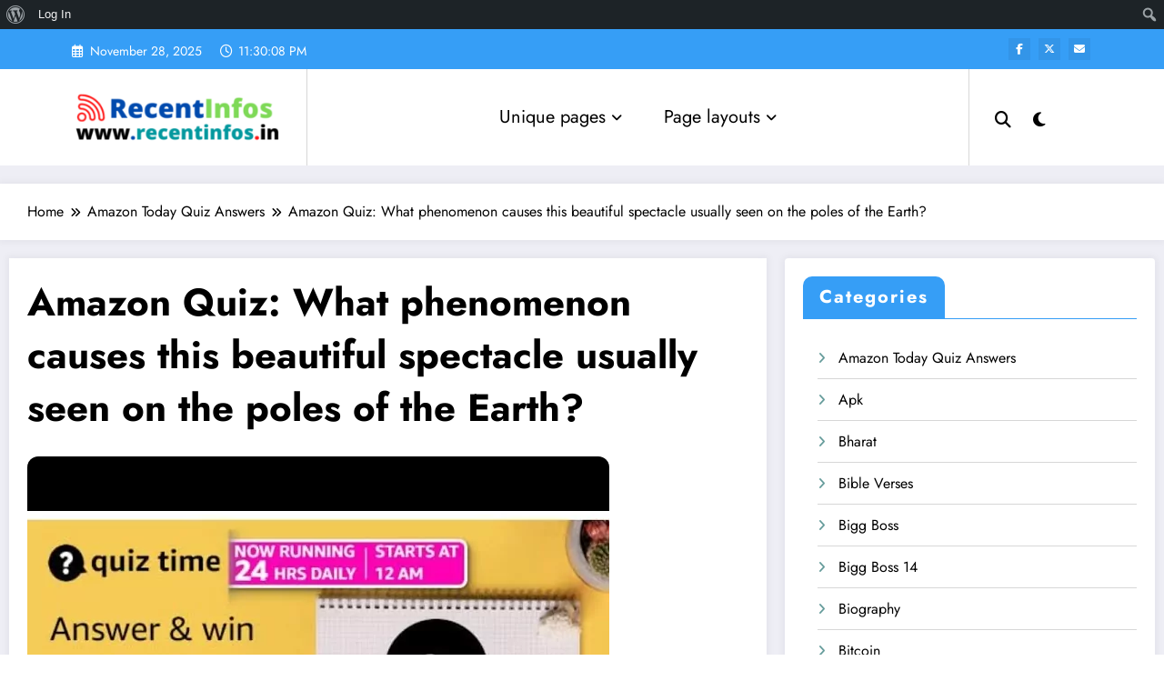

--- FILE ---
content_type: text/html; charset=UTF-8
request_url: https://www.recentinfos.in/what-phenomenon-causes-this-beautiful-spectacle-usually-seen-on-the-poles-of-the-earth/
body_size: 25277
content:
<!doctype html>
<html lang="en-US" prefix="og: https://ogp.me/ns#">
	<head itemscope itemtype="http://schema.org/WebSite"><style>img.lazy{min-height:1px}</style><link href="https://www.recentinfos.in/wp-content/plugins/w3-total-cache/pub/js/lazyload.min.js" as="script">
		<meta charset="UTF-8">
		<meta http-equiv="X-UA-Compatible" content="IE=edge">
		<meta name="viewport" content="width=device-width,initial-scale=1,shrink-to-fit=no">
			<style>img:is([sizes="auto" i], [sizes^="auto," i]) { contain-intrinsic-size: 3000px 1500px }</style>
	
<!-- Open Graph Meta Tags generated by Blog2Social 803 - https://www.blog2social.com -->
<meta property="og:title" content="Amazon Quiz: What phenomenon causes this beautiful spectacle usually seen on the poles of the Earth?"/>
<meta property="og:description" content="Today&#039;s quiz is very special for everyone as if you answer all the 5 question of 5 April 2021 Quiz then you have a chance to Win 5000 Amazon Pay Balance."/>
<meta property="og:url" content="https://www.recentinfos.in/what-phenomenon-causes-this-beautiful-spectacle-usually-seen-on-the-poles-of-the-earth/"/>
<meta property="og:image:alt" content="Amazon quiz 5th april, 2021 answers"/>
<meta property="og:image" content="https://www.recentinfos.in/wp-content/uploads/2021/04/hXbcyuRfnA-SD.webp"/>
<meta property="og:image:width" content="640"/>
<meta property="og:image:height" content="480"/>
<meta property="og:image:type" content="image/webp"/>
<meta property="og:type" content="article"/>
<meta property="og:article:published_time" content="2021-04-05 07:43:21"/>
<meta property="og:article:modified_time" content="2021-10-19 15:00:49"/>
<meta property="og:article:tag" content="amazon april quiz answers"/>
<meta property="og:article:tag" content="amazon quiz answers 2021"/>
<!-- Open Graph Meta Tags generated by Blog2Social 803 - https://www.blog2social.com -->

<!-- Twitter Card generated by Blog2Social 803 - https://www.blog2social.com -->
<meta name="twitter:card" content="summary">
<meta name="twitter:title" content="Amazon Quiz: What phenomenon causes this beautiful spectacle usually seen on the poles of the Earth?"/>
<meta name="twitter:description" content="Today&#039;s quiz is very special for everyone as if you answer all the 5 question of 5 April 2021 Quiz then you have a chance to Win 5000 Amazon Pay Balance."/>
<meta name="twitter:image" content="https://www.recentinfos.in/wp-content/uploads/2021/04/hXbcyuRfnA-SD.webp"/>
<meta name="twitter:image:alt" content="Amazon quiz 5th april, 2021 answers"/>
<!-- Twitter Card generated by Blog2Social 803 - https://www.blog2social.com -->
<meta name="author" content="Author"/>

<!-- Search Engine Optimization by Rank Math - https://rankmath.com/ -->
<title>Amazon Quiz: What phenomenon causes this beautiful spectacle usually seen on the poles of the Earth?</title>
<meta name="description" content="Today&#039;s quiz is very special for everyone as if you answer all the 5 question of 5 April 2021 Quiz then you have a chance to Win 5000 Amazon Pay Balance."/>
<meta name="robots" content="follow, index, max-snippet:-1, max-video-preview:-1, max-image-preview:large"/>
<link rel="canonical" href="https://www.recentinfos.in/what-phenomenon-causes-this-beautiful-spectacle-usually-seen-on-the-poles-of-the-earth/" />
<meta property="og:locale" content="en_US" />
<meta property="og:type" content="article" />
<meta property="og:title" content="Amazon Quiz: What phenomenon causes this beautiful spectacle usually seen on the poles of the Earth?" />
<meta property="og:description" content="Today&#039;s quiz is very special for everyone as if you answer all the 5 question of 5 April 2021 Quiz then you have a chance to Win 5000 Amazon Pay Balance." />
<meta property="og:url" content="https://www.recentinfos.in/what-phenomenon-causes-this-beautiful-spectacle-usually-seen-on-the-poles-of-the-earth/" />
<meta property="og:site_name" content="RecentInfos" />
<meta property="article:publisher" content="https://www.facebook.com/recentinfos.in/" />
<meta property="article:tag" content="amazon april quiz answers" />
<meta property="article:tag" content="amazon quiz answers 2021" />
<meta property="article:section" content="Amazon Today Quiz Answers" />
<meta property="og:updated_time" content="2021-10-19T15:00:49+05:30" />
<meta property="fb:app_id" content="1622266085020861" />
<meta property="article:published_time" content="2021-04-05T07:43:21+05:30" />
<meta property="article:modified_time" content="2021-10-19T15:00:49+05:30" />
<meta name="twitter:card" content="summary_large_image" />
<meta name="twitter:title" content="Amazon Quiz: What phenomenon causes this beautiful spectacle usually seen on the poles of the Earth?" />
<meta name="twitter:description" content="Today&#039;s quiz is very special for everyone as if you answer all the 5 question of 5 April 2021 Quiz then you have a chance to Win 5000 Amazon Pay Balance." />
<meta name="twitter:site" content="@recent_infos" />
<meta name="twitter:creator" content="@recent_infos" />
<meta name="twitter:label1" content="Written by" />
<meta name="twitter:data1" content="Author" />
<meta name="twitter:label2" content="Time to read" />
<meta name="twitter:data2" content="2 minutes" />
<script type="application/ld+json" class="rank-math-schema">{"@context":"https://schema.org","@graph":[{"@type":"Organization","@id":"https://www.recentinfos.in/#organization","name":"RecentInfos","url":"https://www.recentinfos.in","sameAs":["https://www.facebook.com/recentinfos.in/","https://twitter.com/recent_infos"],"logo":{"@type":"ImageObject","@id":"https://www.recentinfos.in/#logo","url":"https://www.recentinfos.in/wp-content/uploads/2021/05/Play.png","contentUrl":"https://www.recentinfos.in/wp-content/uploads/2021/05/Play.png","caption":"RecentInfos","inLanguage":"en-US","width":"400","height":"100"}},{"@type":"WebSite","@id":"https://www.recentinfos.in/#website","url":"https://www.recentinfos.in","name":"RecentInfos","publisher":{"@id":"https://www.recentinfos.in/#organization"},"inLanguage":"en-US"},{"@type":"ImageObject","@id":"https://www.recentinfos.in/wp-content/uploads/2021/04/hXbcyuRfnA-SD.webp","url":"https://www.recentinfos.in/wp-content/uploads/2021/04/hXbcyuRfnA-SD.webp","width":"200","height":"200","caption":"Amazon quiz 5th april, 2021 answers","inLanguage":"en-US"},{"@type":"WebPage","@id":"https://www.recentinfos.in/what-phenomenon-causes-this-beautiful-spectacle-usually-seen-on-the-poles-of-the-earth/#webpage","url":"https://www.recentinfos.in/what-phenomenon-causes-this-beautiful-spectacle-usually-seen-on-the-poles-of-the-earth/","name":"Amazon Quiz: What phenomenon causes this beautiful spectacle usually seen on the poles of the Earth?","datePublished":"2021-04-05T07:43:21+05:30","dateModified":"2021-10-19T15:00:49+05:30","isPartOf":{"@id":"https://www.recentinfos.in/#website"},"primaryImageOfPage":{"@id":"https://www.recentinfos.in/wp-content/uploads/2021/04/hXbcyuRfnA-SD.webp"},"inLanguage":"en-US"},{"@type":"Person","@id":"https://www.recentinfos.in/what-phenomenon-causes-this-beautiful-spectacle-usually-seen-on-the-poles-of-the-earth/#author","name":"Author","image":{"@type":"ImageObject","@id":"//www.gravatar.com/avatar/613a4ed1c93015830b4643ca23c8602c?s=96&#038;r=g&#038;d=wavatar","url":"//www.gravatar.com/avatar/613a4ed1c93015830b4643ca23c8602c?s=96&#038;r=g&#038;d=wavatar","caption":"Author","inLanguage":"en-US"},"worksFor":{"@id":"https://www.recentinfos.in/#organization"}},{"@type":"Article","headline":"Amazon Quiz: What phenomenon causes this beautiful spectacle usually seen on the poles of the Earth?","datePublished":"2021-04-05T07:43:21+05:30","dateModified":"2021-10-19T15:00:49+05:30","articleSection":"Amazon Today Quiz Answers","author":{"@id":"https://www.recentinfos.in/what-phenomenon-causes-this-beautiful-spectacle-usually-seen-on-the-poles-of-the-earth/#author","name":"Author"},"publisher":{"@id":"https://www.recentinfos.in/#organization"},"description":"Today's quiz is very special for everyone as if you answer all the 5 question of 5 April 2021 Quiz then you have a chance to Win 5000 Amazon Pay Balance.","name":"Amazon Quiz: What phenomenon causes this beautiful spectacle usually seen on the poles of the Earth?","@id":"https://www.recentinfos.in/what-phenomenon-causes-this-beautiful-spectacle-usually-seen-on-the-poles-of-the-earth/#richSnippet","isPartOf":{"@id":"https://www.recentinfos.in/what-phenomenon-causes-this-beautiful-spectacle-usually-seen-on-the-poles-of-the-earth/#webpage"},"image":{"@id":"https://www.recentinfos.in/wp-content/uploads/2021/04/hXbcyuRfnA-SD.webp"},"inLanguage":"en-US","mainEntityOfPage":{"@id":"https://www.recentinfos.in/what-phenomenon-causes-this-beautiful-spectacle-usually-seen-on-the-poles-of-the-earth/#webpage"}}]}</script>
<!-- /Rank Math WordPress SEO plugin -->

<link rel="alternate" type="application/rss+xml" title="RecentInfos &raquo; Feed" href="https://www.recentinfos.in/feed/" />
<link rel="alternate" type="application/rss+xml" title="RecentInfos &raquo; Comments Feed" href="https://www.recentinfos.in/comments/feed/" />
<script type="text/javascript">
/* <![CDATA[ */
window._wpemojiSettings = {"baseUrl":"https:\/\/s.w.org\/images\/core\/emoji\/16.0.1\/72x72\/","ext":".png","svgUrl":"https:\/\/s.w.org\/images\/core\/emoji\/16.0.1\/svg\/","svgExt":".svg","source":{"concatemoji":"https:\/\/www.recentinfos.in\/wp-includes\/js\/wp-emoji-release.min.js?ver=6.8.3"}};
/*! This file is auto-generated */
!function(s,n){var o,i,e;function c(e){try{var t={supportTests:e,timestamp:(new Date).valueOf()};sessionStorage.setItem(o,JSON.stringify(t))}catch(e){}}function p(e,t,n){e.clearRect(0,0,e.canvas.width,e.canvas.height),e.fillText(t,0,0);var t=new Uint32Array(e.getImageData(0,0,e.canvas.width,e.canvas.height).data),a=(e.clearRect(0,0,e.canvas.width,e.canvas.height),e.fillText(n,0,0),new Uint32Array(e.getImageData(0,0,e.canvas.width,e.canvas.height).data));return t.every(function(e,t){return e===a[t]})}function u(e,t){e.clearRect(0,0,e.canvas.width,e.canvas.height),e.fillText(t,0,0);for(var n=e.getImageData(16,16,1,1),a=0;a<n.data.length;a++)if(0!==n.data[a])return!1;return!0}function f(e,t,n,a){switch(t){case"flag":return n(e,"\ud83c\udff3\ufe0f\u200d\u26a7\ufe0f","\ud83c\udff3\ufe0f\u200b\u26a7\ufe0f")?!1:!n(e,"\ud83c\udde8\ud83c\uddf6","\ud83c\udde8\u200b\ud83c\uddf6")&&!n(e,"\ud83c\udff4\udb40\udc67\udb40\udc62\udb40\udc65\udb40\udc6e\udb40\udc67\udb40\udc7f","\ud83c\udff4\u200b\udb40\udc67\u200b\udb40\udc62\u200b\udb40\udc65\u200b\udb40\udc6e\u200b\udb40\udc67\u200b\udb40\udc7f");case"emoji":return!a(e,"\ud83e\udedf")}return!1}function g(e,t,n,a){var r="undefined"!=typeof WorkerGlobalScope&&self instanceof WorkerGlobalScope?new OffscreenCanvas(300,150):s.createElement("canvas"),o=r.getContext("2d",{willReadFrequently:!0}),i=(o.textBaseline="top",o.font="600 32px Arial",{});return e.forEach(function(e){i[e]=t(o,e,n,a)}),i}function t(e){var t=s.createElement("script");t.src=e,t.defer=!0,s.head.appendChild(t)}"undefined"!=typeof Promise&&(o="wpEmojiSettingsSupports",i=["flag","emoji"],n.supports={everything:!0,everythingExceptFlag:!0},e=new Promise(function(e){s.addEventListener("DOMContentLoaded",e,{once:!0})}),new Promise(function(t){var n=function(){try{var e=JSON.parse(sessionStorage.getItem(o));if("object"==typeof e&&"number"==typeof e.timestamp&&(new Date).valueOf()<e.timestamp+604800&&"object"==typeof e.supportTests)return e.supportTests}catch(e){}return null}();if(!n){if("undefined"!=typeof Worker&&"undefined"!=typeof OffscreenCanvas&&"undefined"!=typeof URL&&URL.createObjectURL&&"undefined"!=typeof Blob)try{var e="postMessage("+g.toString()+"("+[JSON.stringify(i),f.toString(),p.toString(),u.toString()].join(",")+"));",a=new Blob([e],{type:"text/javascript"}),r=new Worker(URL.createObjectURL(a),{name:"wpTestEmojiSupports"});return void(r.onmessage=function(e){c(n=e.data),r.terminate(),t(n)})}catch(e){}c(n=g(i,f,p,u))}t(n)}).then(function(e){for(var t in e)n.supports[t]=e[t],n.supports.everything=n.supports.everything&&n.supports[t],"flag"!==t&&(n.supports.everythingExceptFlag=n.supports.everythingExceptFlag&&n.supports[t]);n.supports.everythingExceptFlag=n.supports.everythingExceptFlag&&!n.supports.flag,n.DOMReady=!1,n.readyCallback=function(){n.DOMReady=!0}}).then(function(){return e}).then(function(){var e;n.supports.everything||(n.readyCallback(),(e=n.source||{}).concatemoji?t(e.concatemoji):e.wpemoji&&e.twemoji&&(t(e.twemoji),t(e.wpemoji)))}))}((window,document),window._wpemojiSettings);
/* ]]> */
</script>
<link rel="stylesheet" href="https://www.recentinfos.in/wp-content/cache/minify/37929.css" media="all" />


<style id='admin-bar-inline-css' type='text/css'>

			@font-face {
				font-family: 'w3tc';
				src: url('https://www.recentinfos.in/wp-content/plugins/w3-total-cache/pub/fonts/w3tc.eot');
				src: url('https://www.recentinfos.in/wp-content/plugins/w3-total-cache/pub/fonts/w3tc.eot?#iefix') format('embedded-opentype'),
					url('https://www.recentinfos.in/wp-content/plugins/w3-total-cache/pub/fonts/w3tc.woff') format('woff'),
					url('https://www.recentinfos.in/wp-content/plugins/w3-total-cache/pub/fonts/w3tc.ttf') format('truetype'),
					url('https://www.recentinfos.in/wp-content/plugins/w3-total-cache/pub/fonts/w3tc.svg#w3tc') format('svg');
				font-weight: normal;
				font-style: normal;
			}
			.w3tc-icon:before{
				content:'\0041'; top: 2px;
				font-family: 'w3tc';
			}

		@media screen { html { margin-top: 32px !important; } }
		@media screen and ( max-width: 782px ) { html { margin-top: 46px !important; } }
	
@media print { #wpadminbar { display:none; } }
</style>
<link rel="stylesheet" href="https://www.recentinfos.in/wp-content/cache/minify/7c914.css" media="all" />

<style id='wp-emoji-styles-inline-css' type='text/css'>

	img.wp-smiley, img.emoji {
		display: inline !important;
		border: none !important;
		box-shadow: none !important;
		height: 1em !important;
		width: 1em !important;
		margin: 0 0.07em !important;
		vertical-align: -0.1em !important;
		background: none !important;
		padding: 0 !important;
	}
</style>
<link rel="stylesheet" href="https://www.recentinfos.in/wp-content/cache/minify/a5ff7.css" media="all" />

<style id='classic-theme-styles-inline-css' type='text/css'>
/*! This file is auto-generated */
.wp-block-button__link{color:#fff;background-color:#32373c;border-radius:9999px;box-shadow:none;text-decoration:none;padding:calc(.667em + 2px) calc(1.333em + 2px);font-size:1.125em}.wp-block-file__button{background:#32373c;color:#fff;text-decoration:none}
</style>
<style id='bp-login-form-style-inline-css' type='text/css'>
.widget_bp_core_login_widget .bp-login-widget-user-avatar{float:left}.widget_bp_core_login_widget .bp-login-widget-user-links{margin-left:70px}#bp-login-widget-form label{display:block;font-weight:600;margin:15px 0 5px;width:auto}#bp-login-widget-form input[type=password],#bp-login-widget-form input[type=text]{background-color:#fafafa;border:1px solid #d6d6d6;border-radius:0;font:inherit;font-size:100%;padding:.5em;width:100%}#bp-login-widget-form .bp-login-widget-register-link,#bp-login-widget-form .login-submit{display:inline;width:-moz-fit-content;width:fit-content}#bp-login-widget-form .bp-login-widget-register-link{margin-left:1em}#bp-login-widget-form .bp-login-widget-register-link a{filter:invert(1)}#bp-login-widget-form .bp-login-widget-pwd-link{font-size:80%}

</style>
<style id='bp-member-style-inline-css' type='text/css'>
[data-type="bp/member"] input.components-placeholder__input{border:1px solid #757575;border-radius:2px;flex:1 1 auto;padding:6px 8px}.bp-block-member{position:relative}.bp-block-member .member-content{display:flex}.bp-block-member .user-nicename{display:block}.bp-block-member .user-nicename a{border:none;color:currentColor;text-decoration:none}.bp-block-member .bp-profile-button{width:100%}.bp-block-member .bp-profile-button a.button{bottom:10px;display:inline-block;margin:18px 0 0;position:absolute;right:0}.bp-block-member.has-cover .item-header-avatar,.bp-block-member.has-cover .member-content,.bp-block-member.has-cover .member-description{z-index:2}.bp-block-member.has-cover .member-content,.bp-block-member.has-cover .member-description{padding-top:75px}.bp-block-member.has-cover .bp-member-cover-image{background-color:#c5c5c5;background-position:top;background-repeat:no-repeat;background-size:cover;border:0;display:block;height:150px;left:0;margin:0;padding:0;position:absolute;top:0;width:100%;z-index:1}.bp-block-member img.avatar{height:auto;width:auto}.bp-block-member.avatar-none .item-header-avatar{display:none}.bp-block-member.avatar-none.has-cover{min-height:200px}.bp-block-member.avatar-full{min-height:150px}.bp-block-member.avatar-full .item-header-avatar{width:180px}.bp-block-member.avatar-thumb .member-content{align-items:center;min-height:50px}.bp-block-member.avatar-thumb .item-header-avatar{width:70px}.bp-block-member.avatar-full.has-cover{min-height:300px}.bp-block-member.avatar-full.has-cover .item-header-avatar{width:200px}.bp-block-member.avatar-full.has-cover img.avatar{background:#fffc;border:2px solid #fff;margin-left:20px}.bp-block-member.avatar-thumb.has-cover .item-header-avatar{padding-top:75px}.entry .entry-content .bp-block-member .user-nicename a{border:none;color:currentColor;text-decoration:none}

</style>
<style id='bp-members-style-inline-css' type='text/css'>
[data-type="bp/members"] .components-placeholder.is-appender{min-height:0}[data-type="bp/members"] .components-placeholder.is-appender .components-placeholder__label:empty{display:none}[data-type="bp/members"] .components-placeholder input.components-placeholder__input{border:1px solid #757575;border-radius:2px;flex:1 1 auto;padding:6px 8px}[data-type="bp/members"].avatar-none .member-description{width:calc(100% - 44px)}[data-type="bp/members"].avatar-full .member-description{width:calc(100% - 224px)}[data-type="bp/members"].avatar-thumb .member-description{width:calc(100% - 114px)}[data-type="bp/members"] .member-content{position:relative}[data-type="bp/members"] .member-content .is-right{position:absolute;right:2px;top:2px}[data-type="bp/members"] .columns-2 .member-content .member-description,[data-type="bp/members"] .columns-3 .member-content .member-description,[data-type="bp/members"] .columns-4 .member-content .member-description{padding-left:44px;width:calc(100% - 44px)}[data-type="bp/members"] .columns-3 .is-right{right:-10px}[data-type="bp/members"] .columns-4 .is-right{right:-50px}.bp-block-members.is-grid{display:flex;flex-wrap:wrap;padding:0}.bp-block-members.is-grid .member-content{margin:0 1.25em 1.25em 0;width:100%}@media(min-width:600px){.bp-block-members.columns-2 .member-content{width:calc(50% - .625em)}.bp-block-members.columns-2 .member-content:nth-child(2n){margin-right:0}.bp-block-members.columns-3 .member-content{width:calc(33.33333% - .83333em)}.bp-block-members.columns-3 .member-content:nth-child(3n){margin-right:0}.bp-block-members.columns-4 .member-content{width:calc(25% - .9375em)}.bp-block-members.columns-4 .member-content:nth-child(4n){margin-right:0}}.bp-block-members .member-content{display:flex;flex-direction:column;padding-bottom:1em;text-align:center}.bp-block-members .member-content .item-header-avatar,.bp-block-members .member-content .member-description{width:100%}.bp-block-members .member-content .item-header-avatar{margin:0 auto}.bp-block-members .member-content .item-header-avatar img.avatar{display:inline-block}@media(min-width:600px){.bp-block-members .member-content{flex-direction:row;text-align:left}.bp-block-members .member-content .item-header-avatar,.bp-block-members .member-content .member-description{width:auto}.bp-block-members .member-content .item-header-avatar{margin:0}}.bp-block-members .member-content .user-nicename{display:block}.bp-block-members .member-content .user-nicename a{border:none;color:currentColor;text-decoration:none}.bp-block-members .member-content time{color:#767676;display:block;font-size:80%}.bp-block-members.avatar-none .item-header-avatar{display:none}.bp-block-members.avatar-full{min-height:190px}.bp-block-members.avatar-full .item-header-avatar{width:180px}.bp-block-members.avatar-thumb .member-content{min-height:80px}.bp-block-members.avatar-thumb .item-header-avatar{width:70px}.bp-block-members.columns-2 .member-content,.bp-block-members.columns-3 .member-content,.bp-block-members.columns-4 .member-content{display:block;text-align:center}.bp-block-members.columns-2 .member-content .item-header-avatar,.bp-block-members.columns-3 .member-content .item-header-avatar,.bp-block-members.columns-4 .member-content .item-header-avatar{margin:0 auto}.bp-block-members img.avatar{height:auto;max-width:-moz-fit-content;max-width:fit-content;width:auto}.bp-block-members .member-content.has-activity{align-items:center}.bp-block-members .member-content.has-activity .item-header-avatar{padding-right:1em}.bp-block-members .member-content.has-activity .wp-block-quote{margin-bottom:0;text-align:left}.bp-block-members .member-content.has-activity .wp-block-quote cite a,.entry .entry-content .bp-block-members .user-nicename a{border:none;color:currentColor;text-decoration:none}

</style>
<style id='bp-dynamic-members-style-inline-css' type='text/css'>
.bp-dynamic-block-container .item-options{font-size:.5em;margin:0 0 1em;padding:1em 0}.bp-dynamic-block-container .item-options a.selected{font-weight:600}.bp-dynamic-block-container ul.item-list{list-style:none;margin:1em 0;padding-left:0}.bp-dynamic-block-container ul.item-list li{margin-bottom:1em}.bp-dynamic-block-container ul.item-list li:after,.bp-dynamic-block-container ul.item-list li:before{content:" ";display:table}.bp-dynamic-block-container ul.item-list li:after{clear:both}.bp-dynamic-block-container ul.item-list li .item-avatar{float:left;width:60px}.bp-dynamic-block-container ul.item-list li .item{margin-left:70px}

</style>
<style id='bp-online-members-style-inline-css' type='text/css'>
.widget_bp_core_whos_online_widget .avatar-block,[data-type="bp/online-members"] .avatar-block{display:flex;flex-flow:row wrap}.widget_bp_core_whos_online_widget .avatar-block img,[data-type="bp/online-members"] .avatar-block img{margin:.5em}

</style>
<style id='bp-active-members-style-inline-css' type='text/css'>
.widget_bp_core_recently_active_widget .avatar-block,[data-type="bp/active-members"] .avatar-block{display:flex;flex-flow:row wrap}.widget_bp_core_recently_active_widget .avatar-block img,[data-type="bp/active-members"] .avatar-block img{margin:.5em}

</style>
<style id='bp-latest-activities-style-inline-css' type='text/css'>
.bp-latest-activities .components-flex.components-select-control select[multiple]{height:auto;padding:0 8px}.bp-latest-activities .components-flex.components-select-control select[multiple]+.components-input-control__suffix svg{display:none}.bp-latest-activities-block a,.entry .entry-content .bp-latest-activities-block a{border:none;text-decoration:none}.bp-latest-activities-block .activity-list.item-list blockquote{border:none;padding:0}.bp-latest-activities-block .activity-list.item-list blockquote .activity-item:not(.mini){box-shadow:1px 0 4px #00000026;padding:0 1em;position:relative}.bp-latest-activities-block .activity-list.item-list blockquote .activity-item:not(.mini):after,.bp-latest-activities-block .activity-list.item-list blockquote .activity-item:not(.mini):before{border-color:#0000;border-style:solid;content:"";display:block;height:0;left:15px;position:absolute;width:0}.bp-latest-activities-block .activity-list.item-list blockquote .activity-item:not(.mini):before{border-top-color:#00000026;border-width:9px;bottom:-18px;left:14px}.bp-latest-activities-block .activity-list.item-list blockquote .activity-item:not(.mini):after{border-top-color:#fff;border-width:8px;bottom:-16px}.bp-latest-activities-block .activity-list.item-list blockquote .activity-item.mini .avatar{display:inline-block;height:20px;margin-right:2px;vertical-align:middle;width:20px}.bp-latest-activities-block .activity-list.item-list footer{align-items:center;display:flex}.bp-latest-activities-block .activity-list.item-list footer img.avatar{border:none;display:inline-block;margin-right:.5em}.bp-latest-activities-block .activity-list.item-list footer .activity-time-since{font-size:90%}.bp-latest-activities-block .widget-error{border-left:4px solid #0b80a4;box-shadow:1px 0 4px #00000026}.bp-latest-activities-block .widget-error p{padding:0 1em}

</style>
<style id='global-styles-inline-css' type='text/css'>
:root{--wp--preset--aspect-ratio--square: 1;--wp--preset--aspect-ratio--4-3: 4/3;--wp--preset--aspect-ratio--3-4: 3/4;--wp--preset--aspect-ratio--3-2: 3/2;--wp--preset--aspect-ratio--2-3: 2/3;--wp--preset--aspect-ratio--16-9: 16/9;--wp--preset--aspect-ratio--9-16: 9/16;--wp--preset--color--black: #000000;--wp--preset--color--cyan-bluish-gray: #abb8c3;--wp--preset--color--white: #ffffff;--wp--preset--color--pale-pink: #f78da7;--wp--preset--color--vivid-red: #cf2e2e;--wp--preset--color--luminous-vivid-orange: #ff6900;--wp--preset--color--luminous-vivid-amber: #fcb900;--wp--preset--color--light-green-cyan: #7bdcb5;--wp--preset--color--vivid-green-cyan: #00d084;--wp--preset--color--pale-cyan-blue: #8ed1fc;--wp--preset--color--vivid-cyan-blue: #0693e3;--wp--preset--color--vivid-purple: #9b51e0;--wp--preset--gradient--vivid-cyan-blue-to-vivid-purple: linear-gradient(135deg,rgba(6,147,227,1) 0%,rgb(155,81,224) 100%);--wp--preset--gradient--light-green-cyan-to-vivid-green-cyan: linear-gradient(135deg,rgb(122,220,180) 0%,rgb(0,208,130) 100%);--wp--preset--gradient--luminous-vivid-amber-to-luminous-vivid-orange: linear-gradient(135deg,rgba(252,185,0,1) 0%,rgba(255,105,0,1) 100%);--wp--preset--gradient--luminous-vivid-orange-to-vivid-red: linear-gradient(135deg,rgba(255,105,0,1) 0%,rgb(207,46,46) 100%);--wp--preset--gradient--very-light-gray-to-cyan-bluish-gray: linear-gradient(135deg,rgb(238,238,238) 0%,rgb(169,184,195) 100%);--wp--preset--gradient--cool-to-warm-spectrum: linear-gradient(135deg,rgb(74,234,220) 0%,rgb(151,120,209) 20%,rgb(207,42,186) 40%,rgb(238,44,130) 60%,rgb(251,105,98) 80%,rgb(254,248,76) 100%);--wp--preset--gradient--blush-light-purple: linear-gradient(135deg,rgb(255,206,236) 0%,rgb(152,150,240) 100%);--wp--preset--gradient--blush-bordeaux: linear-gradient(135deg,rgb(254,205,165) 0%,rgb(254,45,45) 50%,rgb(107,0,62) 100%);--wp--preset--gradient--luminous-dusk: linear-gradient(135deg,rgb(255,203,112) 0%,rgb(199,81,192) 50%,rgb(65,88,208) 100%);--wp--preset--gradient--pale-ocean: linear-gradient(135deg,rgb(255,245,203) 0%,rgb(182,227,212) 50%,rgb(51,167,181) 100%);--wp--preset--gradient--electric-grass: linear-gradient(135deg,rgb(202,248,128) 0%,rgb(113,206,126) 100%);--wp--preset--gradient--midnight: linear-gradient(135deg,rgb(2,3,129) 0%,rgb(40,116,252) 100%);--wp--preset--font-size--small: 13px;--wp--preset--font-size--medium: 20px;--wp--preset--font-size--large: 36px;--wp--preset--font-size--x-large: 42px;--wp--preset--spacing--20: 0.44rem;--wp--preset--spacing--30: 0.67rem;--wp--preset--spacing--40: 1rem;--wp--preset--spacing--50: 1.5rem;--wp--preset--spacing--60: 2.25rem;--wp--preset--spacing--70: 3.38rem;--wp--preset--spacing--80: 5.06rem;--wp--preset--shadow--natural: 6px 6px 9px rgba(0, 0, 0, 0.2);--wp--preset--shadow--deep: 12px 12px 50px rgba(0, 0, 0, 0.4);--wp--preset--shadow--sharp: 6px 6px 0px rgba(0, 0, 0, 0.2);--wp--preset--shadow--outlined: 6px 6px 0px -3px rgba(255, 255, 255, 1), 6px 6px rgba(0, 0, 0, 1);--wp--preset--shadow--crisp: 6px 6px 0px rgba(0, 0, 0, 1);}:where(.is-layout-flex){gap: 0.5em;}:where(.is-layout-grid){gap: 0.5em;}body .is-layout-flex{display: flex;}.is-layout-flex{flex-wrap: wrap;align-items: center;}.is-layout-flex > :is(*, div){margin: 0;}body .is-layout-grid{display: grid;}.is-layout-grid > :is(*, div){margin: 0;}:where(.wp-block-columns.is-layout-flex){gap: 2em;}:where(.wp-block-columns.is-layout-grid){gap: 2em;}:where(.wp-block-post-template.is-layout-flex){gap: 1.25em;}:where(.wp-block-post-template.is-layout-grid){gap: 1.25em;}.has-black-color{color: var(--wp--preset--color--black) !important;}.has-cyan-bluish-gray-color{color: var(--wp--preset--color--cyan-bluish-gray) !important;}.has-white-color{color: var(--wp--preset--color--white) !important;}.has-pale-pink-color{color: var(--wp--preset--color--pale-pink) !important;}.has-vivid-red-color{color: var(--wp--preset--color--vivid-red) !important;}.has-luminous-vivid-orange-color{color: var(--wp--preset--color--luminous-vivid-orange) !important;}.has-luminous-vivid-amber-color{color: var(--wp--preset--color--luminous-vivid-amber) !important;}.has-light-green-cyan-color{color: var(--wp--preset--color--light-green-cyan) !important;}.has-vivid-green-cyan-color{color: var(--wp--preset--color--vivid-green-cyan) !important;}.has-pale-cyan-blue-color{color: var(--wp--preset--color--pale-cyan-blue) !important;}.has-vivid-cyan-blue-color{color: var(--wp--preset--color--vivid-cyan-blue) !important;}.has-vivid-purple-color{color: var(--wp--preset--color--vivid-purple) !important;}.has-black-background-color{background-color: var(--wp--preset--color--black) !important;}.has-cyan-bluish-gray-background-color{background-color: var(--wp--preset--color--cyan-bluish-gray) !important;}.has-white-background-color{background-color: var(--wp--preset--color--white) !important;}.has-pale-pink-background-color{background-color: var(--wp--preset--color--pale-pink) !important;}.has-vivid-red-background-color{background-color: var(--wp--preset--color--vivid-red) !important;}.has-luminous-vivid-orange-background-color{background-color: var(--wp--preset--color--luminous-vivid-orange) !important;}.has-luminous-vivid-amber-background-color{background-color: var(--wp--preset--color--luminous-vivid-amber) !important;}.has-light-green-cyan-background-color{background-color: var(--wp--preset--color--light-green-cyan) !important;}.has-vivid-green-cyan-background-color{background-color: var(--wp--preset--color--vivid-green-cyan) !important;}.has-pale-cyan-blue-background-color{background-color: var(--wp--preset--color--pale-cyan-blue) !important;}.has-vivid-cyan-blue-background-color{background-color: var(--wp--preset--color--vivid-cyan-blue) !important;}.has-vivid-purple-background-color{background-color: var(--wp--preset--color--vivid-purple) !important;}.has-black-border-color{border-color: var(--wp--preset--color--black) !important;}.has-cyan-bluish-gray-border-color{border-color: var(--wp--preset--color--cyan-bluish-gray) !important;}.has-white-border-color{border-color: var(--wp--preset--color--white) !important;}.has-pale-pink-border-color{border-color: var(--wp--preset--color--pale-pink) !important;}.has-vivid-red-border-color{border-color: var(--wp--preset--color--vivid-red) !important;}.has-luminous-vivid-orange-border-color{border-color: var(--wp--preset--color--luminous-vivid-orange) !important;}.has-luminous-vivid-amber-border-color{border-color: var(--wp--preset--color--luminous-vivid-amber) !important;}.has-light-green-cyan-border-color{border-color: var(--wp--preset--color--light-green-cyan) !important;}.has-vivid-green-cyan-border-color{border-color: var(--wp--preset--color--vivid-green-cyan) !important;}.has-pale-cyan-blue-border-color{border-color: var(--wp--preset--color--pale-cyan-blue) !important;}.has-vivid-cyan-blue-border-color{border-color: var(--wp--preset--color--vivid-cyan-blue) !important;}.has-vivid-purple-border-color{border-color: var(--wp--preset--color--vivid-purple) !important;}.has-vivid-cyan-blue-to-vivid-purple-gradient-background{background: var(--wp--preset--gradient--vivid-cyan-blue-to-vivid-purple) !important;}.has-light-green-cyan-to-vivid-green-cyan-gradient-background{background: var(--wp--preset--gradient--light-green-cyan-to-vivid-green-cyan) !important;}.has-luminous-vivid-amber-to-luminous-vivid-orange-gradient-background{background: var(--wp--preset--gradient--luminous-vivid-amber-to-luminous-vivid-orange) !important;}.has-luminous-vivid-orange-to-vivid-red-gradient-background{background: var(--wp--preset--gradient--luminous-vivid-orange-to-vivid-red) !important;}.has-very-light-gray-to-cyan-bluish-gray-gradient-background{background: var(--wp--preset--gradient--very-light-gray-to-cyan-bluish-gray) !important;}.has-cool-to-warm-spectrum-gradient-background{background: var(--wp--preset--gradient--cool-to-warm-spectrum) !important;}.has-blush-light-purple-gradient-background{background: var(--wp--preset--gradient--blush-light-purple) !important;}.has-blush-bordeaux-gradient-background{background: var(--wp--preset--gradient--blush-bordeaux) !important;}.has-luminous-dusk-gradient-background{background: var(--wp--preset--gradient--luminous-dusk) !important;}.has-pale-ocean-gradient-background{background: var(--wp--preset--gradient--pale-ocean) !important;}.has-electric-grass-gradient-background{background: var(--wp--preset--gradient--electric-grass) !important;}.has-midnight-gradient-background{background: var(--wp--preset--gradient--midnight) !important;}.has-small-font-size{font-size: var(--wp--preset--font-size--small) !important;}.has-medium-font-size{font-size: var(--wp--preset--font-size--medium) !important;}.has-large-font-size{font-size: var(--wp--preset--font-size--large) !important;}.has-x-large-font-size{font-size: var(--wp--preset--font-size--x-large) !important;}
:where(.wp-block-post-template.is-layout-flex){gap: 1.25em;}:where(.wp-block-post-template.is-layout-grid){gap: 1.25em;}
:where(.wp-block-columns.is-layout-flex){gap: 2em;}:where(.wp-block-columns.is-layout-grid){gap: 2em;}
:root :where(.wp-block-pullquote){font-size: 1.5em;line-height: 1.6;}
</style>
<link rel="stylesheet" href="https://www.recentinfos.in/wp-content/cache/minify/fe689.css" media="all" />













<script  src="https://www.recentinfos.in/wp-content/cache/minify/818c0.js"></script>


<link rel="https://api.w.org/" href="https://www.recentinfos.in/wp-json/" /><link rel="alternate" title="JSON" type="application/json" href="https://www.recentinfos.in/wp-json/wp/v2/posts/2031" /><link rel="EditURI" type="application/rsd+xml" title="RSD" href="https://www.recentinfos.in/xmlrpc.php?rsd" />
<meta name="generator" content="WordPress 6.8.3" />
<link rel='shortlink' href='https://www.recentinfos.in/?p=2031' />
		<!-- Custom Logo: hide header text -->
		<style id="custom-logo-css" type="text/css">
			.site-title, .site-description {
				position: absolute;
				clip-path: inset(50%);
			}
		</style>
		<link rel="alternate" title="oEmbed (JSON)" type="application/json+oembed" href="https://www.recentinfos.in/wp-json/oembed/1.0/embed?url=https%3A%2F%2Fwww.recentinfos.in%2Fwhat-phenomenon-causes-this-beautiful-spectacle-usually-seen-on-the-poles-of-the-earth%2F" />
<link rel="alternate" title="oEmbed (XML)" type="text/xml+oembed" href="https://www.recentinfos.in/wp-json/oembed/1.0/embed?url=https%3A%2F%2Fwww.recentinfos.in%2Fwhat-phenomenon-causes-this-beautiful-spectacle-usually-seen-on-the-poles-of-the-earth%2F&#038;format=xml" />

	<script type="text/javascript">var ajaxurl = 'https://www.recentinfos.in/wp-admin/admin-ajax.php';</script>

		<style>
			.custom-logo, .dark-custom-logo{
				width: 250px; 
				height: auto;
			}
			@media only screen and (max-width: 992px){
			.custom-logo, .dark-custom-logo{
				width: 200px; 
				height: auto;
			}}
			@media only screen and (max-width: 500px){
			.custom-logo, .dark-custom-logo{
				width: 150px; 
				height: auto;
			}}
		</style>
				
		        <style>
            [data-theme="spnc_light"] .header-sidebar .spnc-left .head-contact-info li.header-date .date {
                color: #;
            }
            [data-theme="spnc_light"] .header-sidebar .spnc-left .head-contact-info li.header-time .time {
                color: #;
            }

            /* css for dark */
            [data-theme="spnc_dark"] .header-sidebar .spnc-left .head-contact-info li.header-date .date {
                color: #;
            }
            [data-theme="spnc_dark"] .newsblogger :is(.header-sidebar.header-1 .spnc-left .head-contact-info li.header-date .date, .header-sidebar.header-2 .spnc-left .head-contact-info li.header-date .date) {
                color: #fff;
            }
            [data-theme="spnc_dark"] .header-sidebar .spnc-left .head-contact-info li.header-time .time {
                color: #;
            }
            [data-theme="spnc_dark"] .newsblogger :is(.header-sidebar.header-1 .spnc-left .head-contact-info li.header-time .time, .header-sidebar.header-2 .spnc-left .head-contact-info li.header-time .time) {
                color: #fff;
            }
        </style>
                        <style type="text/css">
                        body.newscrunch #page .spnc-cat-links a.newscrunch_category_81                            {
                                background: #369ef6;
                            }
                        body .spnc-category-page .spnc-blog-cat-wrapper .spnc-first-catpost .spnc-cat-links a.newscrunch_category_81, .spnc-cat-first-post .spnc-post .spnc-post-content .spnc-cat-links a.newscrunch_category_81                                {
                                    color: #369ef6;
                                }
                    </style>
                                    <style type="text/css">
                        body.newscrunch #page .spnc-cat-links a.newscrunch_category_413                            {
                                background: #369ef6;
                            }
                        body .spnc-category-page .spnc-blog-cat-wrapper .spnc-first-catpost .spnc-cat-links a.newscrunch_category_413, .spnc-cat-first-post .spnc-post .spnc-post-content .spnc-cat-links a.newscrunch_category_413                                {
                                    color: #369ef6;
                                }
                    </style>
                                    <style type="text/css">
                        body.newscrunch #page .spnc-cat-links a.newscrunch_category_24                            {
                                background: #369ef6;
                            }
                        body .spnc-category-page .spnc-blog-cat-wrapper .spnc-first-catpost .spnc-cat-links a.newscrunch_category_24, .spnc-cat-first-post .spnc-post .spnc-post-content .spnc-cat-links a.newscrunch_category_24                                {
                                    color: #369ef6;
                                }
                    </style>
                                    <style type="text/css">
                        body.newscrunch #page .spnc-cat-links a.newscrunch_category_524                            {
                                background: #369ef6;
                            }
                        body .spnc-category-page .spnc-blog-cat-wrapper .spnc-first-catpost .spnc-cat-links a.newscrunch_category_524, .spnc-cat-first-post .spnc-post .spnc-post-content .spnc-cat-links a.newscrunch_category_524                                {
                                    color: #369ef6;
                                }
                    </style>
                                    <style type="text/css">
                        body.newscrunch #page .spnc-cat-links a.newscrunch_category_1049                            {
                                background: #369ef6;
                            }
                        body .spnc-category-page .spnc-blog-cat-wrapper .spnc-first-catpost .spnc-cat-links a.newscrunch_category_1049, .spnc-cat-first-post .spnc-post .spnc-post-content .spnc-cat-links a.newscrunch_category_1049                                {
                                    color: #369ef6;
                                }
                    </style>
                                    <style type="text/css">
                        body.newscrunch #page .spnc-cat-links a.newscrunch_category_47                            {
                                background: #369ef6;
                            }
                        body .spnc-category-page .spnc-blog-cat-wrapper .spnc-first-catpost .spnc-cat-links a.newscrunch_category_47, .spnc-cat-first-post .spnc-post .spnc-post-content .spnc-cat-links a.newscrunch_category_47                                {
                                    color: #369ef6;
                                }
                    </style>
                                    <style type="text/css">
                        body.newscrunch #page .spnc-cat-links a.newscrunch_category_428                            {
                                background: #369ef6;
                            }
                        body .spnc-category-page .spnc-blog-cat-wrapper .spnc-first-catpost .spnc-cat-links a.newscrunch_category_428, .spnc-cat-first-post .spnc-post .spnc-post-content .spnc-cat-links a.newscrunch_category_428                                {
                                    color: #369ef6;
                                }
                    </style>
                                    <style type="text/css">
                        body.newscrunch #page .spnc-cat-links a.newscrunch_category_616                            {
                                background: #369ef6;
                            }
                        body .spnc-category-page .spnc-blog-cat-wrapper .spnc-first-catpost .spnc-cat-links a.newscrunch_category_616, .spnc-cat-first-post .spnc-post .spnc-post-content .spnc-cat-links a.newscrunch_category_616                                {
                                    color: #369ef6;
                                }
                    </style>
                                    <style type="text/css">
                        body.newscrunch #page .spnc-cat-links a.newscrunch_category_1027                            {
                                background: #369ef6;
                            }
                        body .spnc-category-page .spnc-blog-cat-wrapper .spnc-first-catpost .spnc-cat-links a.newscrunch_category_1027, .spnc-cat-first-post .spnc-post .spnc-post-content .spnc-cat-links a.newscrunch_category_1027                                {
                                    color: #369ef6;
                                }
                    </style>
                                    <style type="text/css">
                        body.newscrunch #page .spnc-cat-links a.newscrunch_category_399                            {
                                background: #369ef6;
                            }
                        body .spnc-category-page .spnc-blog-cat-wrapper .spnc-first-catpost .spnc-cat-links a.newscrunch_category_399, .spnc-cat-first-post .spnc-post .spnc-post-content .spnc-cat-links a.newscrunch_category_399                                {
                                    color: #369ef6;
                                }
                    </style>
                                    <style type="text/css">
                        body.newscrunch #page .spnc-cat-links a.newscrunch_category_666                            {
                                background: #369ef6;
                            }
                        body .spnc-category-page .spnc-blog-cat-wrapper .spnc-first-catpost .spnc-cat-links a.newscrunch_category_666, .spnc-cat-first-post .spnc-post .spnc-post-content .spnc-cat-links a.newscrunch_category_666                                {
                                    color: #369ef6;
                                }
                    </style>
                                    <style type="text/css">
                        body.newscrunch #page .spnc-cat-links a.newscrunch_category_402                            {
                                background: #369ef6;
                            }
                        body .spnc-category-page .spnc-blog-cat-wrapper .spnc-first-catpost .spnc-cat-links a.newscrunch_category_402, .spnc-cat-first-post .spnc-post .spnc-post-content .spnc-cat-links a.newscrunch_category_402                                {
                                    color: #369ef6;
                                }
                    </style>
                                    <style type="text/css">
                        body.newscrunch #page .spnc-cat-links a.newscrunch_category_998                            {
                                background: #369ef6;
                            }
                        body .spnc-category-page .spnc-blog-cat-wrapper .spnc-first-catpost .spnc-cat-links a.newscrunch_category_998, .spnc-cat-first-post .spnc-post .spnc-post-content .spnc-cat-links a.newscrunch_category_998                                {
                                    color: #369ef6;
                                }
                    </style>
                                    <style type="text/css">
                        body.newscrunch #page .spnc-cat-links a.newscrunch_category_272                            {
                                background: #369ef6;
                            }
                        body .spnc-category-page .spnc-blog-cat-wrapper .spnc-first-catpost .spnc-cat-links a.newscrunch_category_272, .spnc-cat-first-post .spnc-post .spnc-post-content .spnc-cat-links a.newscrunch_category_272                                {
                                    color: #369ef6;
                                }
                    </style>
                                    <style type="text/css">
                        body.newscrunch #page .spnc-cat-links a.newscrunch_category_432                            {
                                background: #369ef6;
                            }
                        body .spnc-category-page .spnc-blog-cat-wrapper .spnc-first-catpost .spnc-cat-links a.newscrunch_category_432, .spnc-cat-first-post .spnc-post .spnc-post-content .spnc-cat-links a.newscrunch_category_432                                {
                                    color: #369ef6;
                                }
                    </style>
                                    <style type="text/css">
                        body.newscrunch #page .spnc-cat-links a.newscrunch_category_434                            {
                                background: #369ef6;
                            }
                        body .spnc-category-page .spnc-blog-cat-wrapper .spnc-first-catpost .spnc-cat-links a.newscrunch_category_434, .spnc-cat-first-post .spnc-post .spnc-post-content .spnc-cat-links a.newscrunch_category_434                                {
                                    color: #369ef6;
                                }
                    </style>
                                    <style type="text/css">
                        body.newscrunch #page .spnc-cat-links a.newscrunch_category_92                            {
                                background: #369ef6;
                            }
                        body .spnc-category-page .spnc-blog-cat-wrapper .spnc-first-catpost .spnc-cat-links a.newscrunch_category_92, .spnc-cat-first-post .spnc-post .spnc-post-content .spnc-cat-links a.newscrunch_category_92                                {
                                    color: #369ef6;
                                }
                    </style>
                                    <style type="text/css">
                        body.newscrunch #page .spnc-cat-links a.newscrunch_category_23                            {
                                background: #369ef6;
                            }
                        body .spnc-category-page .spnc-blog-cat-wrapper .spnc-first-catpost .spnc-cat-links a.newscrunch_category_23, .spnc-cat-first-post .spnc-post .spnc-post-content .spnc-cat-links a.newscrunch_category_23                                {
                                    color: #369ef6;
                                }
                    </style>
                                    <style type="text/css">
                        body.newscrunch #page .spnc-cat-links a.newscrunch_category_273                            {
                                background: #369ef6;
                            }
                        body .spnc-category-page .spnc-blog-cat-wrapper .spnc-first-catpost .spnc-cat-links a.newscrunch_category_273, .spnc-cat-first-post .spnc-post .spnc-post-content .spnc-cat-links a.newscrunch_category_273                                {
                                    color: #369ef6;
                                }
                    </style>
                                    <style type="text/css">
                        body.newscrunch #page .spnc-cat-links a.newscrunch_category_110                            {
                                background: #369ef6;
                            }
                        body .spnc-category-page .spnc-blog-cat-wrapper .spnc-first-catpost .spnc-cat-links a.newscrunch_category_110, .spnc-cat-first-post .spnc-post .spnc-post-content .spnc-cat-links a.newscrunch_category_110                                {
                                    color: #369ef6;
                                }
                    </style>
                                    <style type="text/css">
                        body.newscrunch #page .spnc-cat-links a.newscrunch_category_36                            {
                                background: #369ef6;
                            }
                        body .spnc-category-page .spnc-blog-cat-wrapper .spnc-first-catpost .spnc-cat-links a.newscrunch_category_36, .spnc-cat-first-post .spnc-post .spnc-post-content .spnc-cat-links a.newscrunch_category_36                                {
                                    color: #369ef6;
                                }
                    </style>
                                    <style type="text/css">
                        body.newscrunch #page .spnc-cat-links a.newscrunch_category_379                            {
                                background: #369ef6;
                            }
                        body .spnc-category-page .spnc-blog-cat-wrapper .spnc-first-catpost .spnc-cat-links a.newscrunch_category_379, .spnc-cat-first-post .spnc-post .spnc-post-content .spnc-cat-links a.newscrunch_category_379                                {
                                    color: #369ef6;
                                }
                    </style>
                                    <style type="text/css">
                        body.newscrunch #page .spnc-cat-links a.newscrunch_category_13                            {
                                background: #369ef6;
                            }
                        body .spnc-category-page .spnc-blog-cat-wrapper .spnc-first-catpost .spnc-cat-links a.newscrunch_category_13, .spnc-cat-first-post .spnc-post .spnc-post-content .spnc-cat-links a.newscrunch_category_13                                {
                                    color: #369ef6;
                                }
                    </style>
                                    <style type="text/css">
                        body.newscrunch #page .spnc-cat-links a.newscrunch_category_654                            {
                                background: #369ef6;
                            }
                        body .spnc-category-page .spnc-blog-cat-wrapper .spnc-first-catpost .spnc-cat-links a.newscrunch_category_654, .spnc-cat-first-post .spnc-post .spnc-post-content .spnc-cat-links a.newscrunch_category_654                                {
                                    color: #369ef6;
                                }
                    </style>
                                    <style type="text/css">
                        body.newscrunch #page .spnc-cat-links a.newscrunch_category_361                            {
                                background: #369ef6;
                            }
                        body .spnc-category-page .spnc-blog-cat-wrapper .spnc-first-catpost .spnc-cat-links a.newscrunch_category_361, .spnc-cat-first-post .spnc-post .spnc-post-content .spnc-cat-links a.newscrunch_category_361                                {
                                    color: #369ef6;
                                }
                    </style>
                                    <style type="text/css">
                        body.newscrunch #page .spnc-cat-links a.newscrunch_category_31                            {
                                background: #369ef6;
                            }
                        body .spnc-category-page .spnc-blog-cat-wrapper .spnc-first-catpost .spnc-cat-links a.newscrunch_category_31, .spnc-cat-first-post .spnc-post .spnc-post-content .spnc-cat-links a.newscrunch_category_31                                {
                                    color: #369ef6;
                                }
                    </style>
                                    <style type="text/css">
                        body.newscrunch #page .spnc-cat-links a.newscrunch_category_102                            {
                                background: #369ef6;
                            }
                        body .spnc-category-page .spnc-blog-cat-wrapper .spnc-first-catpost .spnc-cat-links a.newscrunch_category_102, .spnc-cat-first-post .spnc-post .spnc-post-content .spnc-cat-links a.newscrunch_category_102                                {
                                    color: #369ef6;
                                }
                    </style>
                                    <style type="text/css">
                        body.newscrunch #page .spnc-cat-links a.newscrunch_category_294                            {
                                background: #369ef6;
                            }
                        body .spnc-category-page .spnc-blog-cat-wrapper .spnc-first-catpost .spnc-cat-links a.newscrunch_category_294, .spnc-cat-first-post .spnc-post .spnc-post-content .spnc-cat-links a.newscrunch_category_294                                {
                                    color: #369ef6;
                                }
                    </style>
                                    <style type="text/css">
                        body.newscrunch #page .spnc-cat-links a.newscrunch_category_416                            {
                                background: #369ef6;
                            }
                        body .spnc-category-page .spnc-blog-cat-wrapper .spnc-first-catpost .spnc-cat-links a.newscrunch_category_416, .spnc-cat-first-post .spnc-post .spnc-post-content .spnc-cat-links a.newscrunch_category_416                                {
                                    color: #369ef6;
                                }
                    </style>
                                    <style type="text/css">
                        body.newscrunch #page .spnc-cat-links a.newscrunch_category_49                            {
                                background: #369ef6;
                            }
                        body .spnc-category-page .spnc-blog-cat-wrapper .spnc-first-catpost .spnc-cat-links a.newscrunch_category_49, .spnc-cat-first-post .spnc-post .spnc-post-content .spnc-cat-links a.newscrunch_category_49                                {
                                    color: #369ef6;
                                }
                    </style>
                                    <style type="text/css">
                        body.newscrunch #page .spnc-cat-links a.newscrunch_category_929                            {
                                background: #369ef6;
                            }
                        body .spnc-category-page .spnc-blog-cat-wrapper .spnc-first-catpost .spnc-cat-links a.newscrunch_category_929, .spnc-cat-first-post .spnc-post .spnc-post-content .spnc-cat-links a.newscrunch_category_929                                {
                                    color: #369ef6;
                                }
                    </style>
                                    <style type="text/css">
                        body.newscrunch #page .spnc-cat-links a.newscrunch_category_376                            {
                                background: #369ef6;
                            }
                        body .spnc-category-page .spnc-blog-cat-wrapper .spnc-first-catpost .spnc-cat-links a.newscrunch_category_376, .spnc-cat-first-post .spnc-post .spnc-post-content .spnc-cat-links a.newscrunch_category_376                                {
                                    color: #369ef6;
                                }
                    </style>
                                    <style type="text/css">
                        body.newscrunch #page .spnc-cat-links a.newscrunch_category_1065                            {
                                background: #369ef6;
                            }
                        body .spnc-category-page .spnc-blog-cat-wrapper .spnc-first-catpost .spnc-cat-links a.newscrunch_category_1065, .spnc-cat-first-post .spnc-post .spnc-post-content .spnc-cat-links a.newscrunch_category_1065                                {
                                    color: #369ef6;
                                }
                    </style>
                                    <style type="text/css">
                        body.newscrunch #page .spnc-cat-links a.newscrunch_category_108                            {
                                background: #369ef6;
                            }
                        body .spnc-category-page .spnc-blog-cat-wrapper .spnc-first-catpost .spnc-cat-links a.newscrunch_category_108, .spnc-cat-first-post .spnc-post .spnc-post-content .spnc-cat-links a.newscrunch_category_108                                {
                                    color: #369ef6;
                                }
                    </style>
                                    <style type="text/css">
                        body.newscrunch #page .spnc-cat-links a.newscrunch_category_14                            {
                                background: #369ef6;
                            }
                        body .spnc-category-page .spnc-blog-cat-wrapper .spnc-first-catpost .spnc-cat-links a.newscrunch_category_14, .spnc-cat-first-post .spnc-post .spnc-post-content .spnc-cat-links a.newscrunch_category_14                                {
                                    color: #369ef6;
                                }
                    </style>
                                    <style type="text/css">
                        body.newscrunch #page .spnc-cat-links a.newscrunch_category_901                            {
                                background: #369ef6;
                            }
                        body .spnc-category-page .spnc-blog-cat-wrapper .spnc-first-catpost .spnc-cat-links a.newscrunch_category_901, .spnc-cat-first-post .spnc-post .spnc-post-content .spnc-cat-links a.newscrunch_category_901                                {
                                    color: #369ef6;
                                }
                    </style>
                                    <style type="text/css">
                        body.newscrunch #page .spnc-cat-links a.newscrunch_category_988                            {
                                background: #369ef6;
                            }
                        body .spnc-category-page .spnc-blog-cat-wrapper .spnc-first-catpost .spnc-cat-links a.newscrunch_category_988, .spnc-cat-first-post .spnc-post .spnc-post-content .spnc-cat-links a.newscrunch_category_988                                {
                                    color: #369ef6;
                                }
                    </style>
                                    <style type="text/css">
                        body.newscrunch #page .spnc-cat-links a.newscrunch_category_353                            {
                                background: #369ef6;
                            }
                        body .spnc-category-page .spnc-blog-cat-wrapper .spnc-first-catpost .spnc-cat-links a.newscrunch_category_353, .spnc-cat-first-post .spnc-post .spnc-post-content .spnc-cat-links a.newscrunch_category_353                                {
                                    color: #369ef6;
                                }
                    </style>
                                    <style type="text/css">
                        body.newscrunch #page .spnc-cat-links a.newscrunch_category_805                            {
                                background: #369ef6;
                            }
                        body .spnc-category-page .spnc-blog-cat-wrapper .spnc-first-catpost .spnc-cat-links a.newscrunch_category_805, .spnc-cat-first-post .spnc-post .spnc-post-content .spnc-cat-links a.newscrunch_category_805                                {
                                    color: #369ef6;
                                }
                    </style>
                                    <style type="text/css">
                        body.newscrunch #page .spnc-cat-links a.newscrunch_category_1000                            {
                                background: #369ef6;
                            }
                        body .spnc-category-page .spnc-blog-cat-wrapper .spnc-first-catpost .spnc-cat-links a.newscrunch_category_1000, .spnc-cat-first-post .spnc-post .spnc-post-content .spnc-cat-links a.newscrunch_category_1000                                {
                                    color: #369ef6;
                                }
                    </style>
                                    <style type="text/css">
                        body.newscrunch #page .spnc-cat-links a.newscrunch_category_527                            {
                                background: #369ef6;
                            }
                        body .spnc-category-page .spnc-blog-cat-wrapper .spnc-first-catpost .spnc-cat-links a.newscrunch_category_527, .spnc-cat-first-post .spnc-post .spnc-post-content .spnc-cat-links a.newscrunch_category_527                                {
                                    color: #369ef6;
                                }
                    </style>
                                    <style type="text/css">
                        body.newscrunch #page .spnc-cat-links a.newscrunch_category_65                            {
                                background: #369ef6;
                            }
                        body .spnc-category-page .spnc-blog-cat-wrapper .spnc-first-catpost .spnc-cat-links a.newscrunch_category_65, .spnc-cat-first-post .spnc-post .spnc-post-content .spnc-cat-links a.newscrunch_category_65                                {
                                    color: #369ef6;
                                }
                    </style>
                                    <style type="text/css">
                        body.newscrunch #page .spnc-cat-links a.newscrunch_category_5                            {
                                background: #369ef6;
                            }
                        body .spnc-category-page .spnc-blog-cat-wrapper .spnc-first-catpost .spnc-cat-links a.newscrunch_category_5, .spnc-cat-first-post .spnc-post .spnc-post-content .spnc-cat-links a.newscrunch_category_5                                {
                                    color: #369ef6;
                                }
                    </style>
                                    <style type="text/css">
                        body.newscrunch #page .spnc-cat-links a.newscrunch_category_72                            {
                                background: #369ef6;
                            }
                        body .spnc-category-page .spnc-blog-cat-wrapper .spnc-first-catpost .spnc-cat-links a.newscrunch_category_72, .spnc-cat-first-post .spnc-post .spnc-post-content .spnc-cat-links a.newscrunch_category_72                                {
                                    color: #369ef6;
                                }
                    </style>
                                    <style type="text/css">
                        body.newscrunch #page .spnc-cat-links a.newscrunch_category_204                            {
                                background: #369ef6;
                            }
                        body .spnc-category-page .spnc-blog-cat-wrapper .spnc-first-catpost .spnc-cat-links a.newscrunch_category_204, .spnc-cat-first-post .spnc-post .spnc-post-content .spnc-cat-links a.newscrunch_category_204                                {
                                    color: #369ef6;
                                }
                    </style>
                                    <style type="text/css">
                        body.newscrunch #page .spnc-cat-links a.newscrunch_category_330                            {
                                background: #369ef6;
                            }
                        body .spnc-category-page .spnc-blog-cat-wrapper .spnc-first-catpost .spnc-cat-links a.newscrunch_category_330, .spnc-cat-first-post .spnc-post .spnc-post-content .spnc-cat-links a.newscrunch_category_330                                {
                                    color: #369ef6;
                                }
                    </style>
                                    <style type="text/css">
                        body.newscrunch #page .spnc-cat-links a.newscrunch_category_331                            {
                                background: #369ef6;
                            }
                        body .spnc-category-page .spnc-blog-cat-wrapper .spnc-first-catpost .spnc-cat-links a.newscrunch_category_331, .spnc-cat-first-post .spnc-post .spnc-post-content .spnc-cat-links a.newscrunch_category_331                                {
                                    color: #369ef6;
                                }
                    </style>
                                    <style type="text/css">
                        body.newscrunch #page .spnc-cat-links a.newscrunch_category_649                            {
                                background: #369ef6;
                            }
                        body .spnc-category-page .spnc-blog-cat-wrapper .spnc-first-catpost .spnc-cat-links a.newscrunch_category_649, .spnc-cat-first-post .spnc-post .spnc-post-content .spnc-cat-links a.newscrunch_category_649                                {
                                    color: #369ef6;
                                }
                    </style>
                                    <style type="text/css">
                        body.newscrunch #page .spnc-cat-links a.newscrunch_category_1                            {
                                background: #369ef6;
                            }
                        body .spnc-category-page .spnc-blog-cat-wrapper .spnc-first-catpost .spnc-cat-links a.newscrunch_category_1, .spnc-cat-first-post .spnc-post .spnc-post-content .spnc-cat-links a.newscrunch_category_1                                {
                                    color: #369ef6;
                                }
                    </style>
                                    <style type="text/css">
                        body.newscrunch #page .spnc-cat-links a.newscrunch_category_425                            {
                                background: #369ef6;
                            }
                        body .spnc-category-page .spnc-blog-cat-wrapper .spnc-first-catpost .spnc-cat-links a.newscrunch_category_425, .spnc-cat-first-post .spnc-post .spnc-post-content .spnc-cat-links a.newscrunch_category_425                                {
                                    color: #369ef6;
                                }
                    </style>
                                    <style type="text/css">
                        body.newscrunch #page .spnc-cat-links a.newscrunch_category_614                            {
                                background: #369ef6;
                            }
                        body .spnc-category-page .spnc-blog-cat-wrapper .spnc-first-catpost .spnc-cat-links a.newscrunch_category_614, .spnc-cat-first-post .spnc-post .spnc-post-content .spnc-cat-links a.newscrunch_category_614                                {
                                    color: #369ef6;
                                }
                    </style>
                                    <style type="text/css">
                        body.newscrunch #page .spnc-cat-links a.newscrunch_category_68                            {
                                background: #369ef6;
                            }
                        body .spnc-category-page .spnc-blog-cat-wrapper .spnc-first-catpost .spnc-cat-links a.newscrunch_category_68, .spnc-cat-first-post .spnc-post .spnc-post-content .spnc-cat-links a.newscrunch_category_68                                {
                                    color: #369ef6;
                                }
                    </style>
                        <style>
            body .header-sidebar .widget .custom-social-icons li a {
                color: #;
                background-color: #;
            }
            body .header-sidebar .widget .custom-social-icons li > a:is(:hover,:focus) {
                color: #;
                background-color: #;
            }
            body.newsblogger .header-sidebar.header-2 .widget .custom-social-icons li > a:is(:hover,:focus) {
                background-color: #fff;
            }
            body.newscrunch-plus .header-sidebar .spnc-date-social.spnc-right .custom-date-social-icons li a {
                color: #;
            }
            body.newscrunch-plus #wrapper .header-sidebar .spnc-date-social.spnc-right .custom-date-social-icons li a:hover {
                color: #;
            }
        </style>
            <style>
            /* Site Title Color */
            body .custom-logo-link-url .site-title a,
            body .header-5 .custom-logo-link-url .site-title a,
            body .header-4 .custom-logo-link-url .site-title a {
                color: #;
            }

            /* Site Title Hover Color */
            [data-theme="spnc_light"]  body .custom-logo-link-url .site-title a:hover,
            body .header-5 .custom-logo-link-url .site-title a:hover,
            body .header-4 .custom-logo-link-url .site-title a:hover {
                color: #;
            }

            /* Tagline Color */
            body .custom-logo-link-url .site-description,
            body .header-5 .custom-logo-link-url .site-description,
            body .header-4 .custom-logo-link-url .site-description {
                color: #;
            }

            /* Site Title Color For Dark Layout */
            [data-theme="spnc_dark"] .custom-logo-link-url .site-title a,
            [data-theme="spnc_dark"]  body .header-5 .custom-logo-link-url .site-title a,
            [data-theme="spnc_dark"]  body .header-4 .custom-logo-link-url .site-title a{
                color: #;
            }

            /* Site Title Hover Color For Dark Layout */
            [data-theme="spnc_dark"] body .custom-logo-link-url .site-title a:hover,
            [data-theme="spnc_dark"] body .header-5 .custom-logo-link-url .site-title a:hover,
            [data-theme="spnc_dark"] body .header-4 .custom-logo-link-url .site-title a:hover  {
                color: #;
            }

            /* Tagline Color For Dark Layout */
            [data-theme="spnc_dark"] .custom-logo-link-url .site-description,
            [data-theme="spnc_dark"] body .header-5 .custom-logo-link-url .site-description,
            [data-theme="spnc_dark"] body .header-4 .custom-logo-link-url .site-description{
                color: #;
            }
        </style>
            <style>
            body .header-4 .spnc-custom .spnc-nav li > a,body .header-5 .spnc-custom .spnc-nav li > a, body .header-6 .spnc-custom .spnc-nav li > a, body .header-7 .spnc-custom .spnc-nav li > a, body .header-8 .spnc-custom .spnc-nav li > a, body .header-12 .spnc-custom .spnc-nav li > a, [data-theme="spnc_dark"] body .header-12 .spnc-custom .spnc-nav li > a,
            body .spnc-nav > li.parent-menu a, body .spnc-custom .spnc-nav .dropdown.open > a, body .spnc-custom .spnc-nav li > a, [data-theme="spnc_dark"] body .spnc-nav > li.parent-menu a, [data-theme="spnc_dark"] body .spnc-custom .spnc-nav .dropdown.open > a, [data-theme="spnc_dark"] body .spnc-custom .spnc-nav li > a {
                color: #;
            }
            .header-6 .spnc-custom .spnc-nav li > a:before,[data-theme="spnc_dark"] .header-6 .spnc-custom .spnc-nav li > a:before{
               background-color: #;
            }
            body .spnc-nav > li.parent-menu a:hover, body .spnc-custom .spnc-nav .open > a:hover, body .spnc-custom .spnc-nav .open.active > a:hover,[data-theme="spnc_dark"] body .spnc-nav > li.parent-menu a:hover, [data-theme="spnc_dark"] body .spnc-custom .spnc-nav .open > a:hover, [data-theme="spnc_dark"] body .spnc-custom .spnc-nav .open.active > a:hover, body.newsblogger .header-12 .spnc-custom .spnc-nav .open > a, [data-theme="spnc_dark"] body.newsblogger.nchild .header-12 .spnc-custom .spnc-nav .open > a {
                    color: #;
            }

            [data-theme="spnc_dark"] body .spnc-nav > li.parent-menu a:hover, [data-theme="spnc_dark"] body .spnc-custom .spnc-nav .dropdown.open > a:hover, [data-theme="spnc_dark"] body .spnc-custom .spnc-nav li > a:hover, [data-theme="spnc_dark"] body.newscrunch #wrapper .header-sidebar .spnc-custom .spnc-collapse .spnc-nav li > a:hover{
                color: #;
            }
            body.newscrunch .spnc-custom .spnc-nav > li > a:focus, body.newscrunch .spnc-custom .spnc-nav > li > a:hover, body.newscrunch .spnc-custom .spnc-nav .open > a, body.newscrunch .spnc-custom .spnc-nav .open > a:focus, body.newscrunch .spnc-custom .spnc-nav .open > a:hover,
            [data-theme="spnc_dark"] body.newscrunch .header-4 .spnc-custom .spnc-nav li > a:hover, [data-theme="spnc_dark"] body .header-4 .spnc-custom .spnc-nav .open > a,[data-theme="spnc_dark"] body .header-4 .spnc-custom .spnc-nav .dropdown.open > a:hover,[data-theme="spnc_dark"] body.newscrunch .spnc-custom .spnc-nav .open > a,[data-theme="spnc_dark"] body .header-7 .spnc-nav > li.parent-menu a:hover, [data-theme="spnc_dark"] body .header-7 .spnc-custom .spnc-nav .dropdown.open > a:hover,body.newscrunch .spnc-custom .spnc-nav.nav > li > a:hover, body.newscrunch .spnc-custom .spnc-nav.nav > li > a:focus,[data-theme="spnc_dark"] body.newscrunch .spnc-custom .spnc-nav.nav > li > a:focus,[data-theme="spnc_dark"] body .spnc-nav > li.parent-menu .dropdown-menu a:focus,.header-6 .spnc-custom .spnc-nav li > a:before, [data-theme="spnc_dark"] .header-12.plus-header .spnc-custom .spnc-nav .open > a, body.newsblogger.nchild .header-12 .spnc-custom .spnc-nav > li > a:is(:hover, :focus) {
                color: #;
            }
            .header-6 .spnc-custom .spnc-nav li.open > a:before, [data-theme="spnc_dark"] .header-6 .spnc-custom .spnc-nav li.open > a:before {
                   background-color: #;
                   }
            body .spnc-custom .spnc-nav > .active > a, body .spnc-custom .spnc-nav .open .dropdown-menu > .active > a, .spnc-custom .spnc-nav .open .dropdown-menu > .active > a:hover, .spnc-custom .spnc-nav .open .dropdown-menu > .active > a:focus, .spnc-custom .spnc-nav > .active > a, .spnc-custom .spnc-nav > .active > a:hover, body .spnc-custom .spnc-nav > .active.open > a,body .spnc-custom .spnc-nav > .active > a:hover,[data-theme="spnc_dark"] body #wrapper .spnc-custom .spnc-nav .open .dropdown-menu > .active > a,[data-theme="spnc_dark"] body.newscrunch #wrapper .spnc-custom .spnc-nav .open .dropdown-menu > .active > a,[data-theme="spnc_dark"] body.newscrunch .spnc-custom .spnc-nav .open .dropdown-menu > .active > a:hover, .newsblogger .spnc-custom .spnc-nav .open .dropdown-menu > .active > a, body.newsblogger .header-12.header-sidebar .spnc.spnc-custom .spnc-nav > .active.menu-item > a,     [data-theme="spnc_dark"] body.newscrunch #wrapper .header-sidebar.header-2 .spnc.spnc-custom .spnc-collapse .spnc-nav li.active > a, body.newsblogger .header-2 .spnc.spnc-custom .spnc-nav > .active > a, .newsblogger .header-2 .spnc-custom .spnc-nav .open .dropdown-menu > .active > a  {
                color: #;
            }

           body.newscrunch .spnc-custom .spnc-nav > .active > a:hover,body.newscrunch .spnc-custom .spnc-nav > .active > a, body.newscrunch .spnc-custom .spnc-nav > .active > a:focus, body.newscrunch .spnc-custom .spnc-nav > li.parent-menu.active > a:hover, .spnc-custom .spnc-nav li.active > a:hover,body.newscrunch .spnc-custom .spnc-nav .dropdown-menu > .active > a:hover, body.newscrunch .spnc-custom .spnc-nav .open .dropdown-menu > .active > a:hover,[data-theme="spnc_dark"] body .spnc-custom .spnc-nav .dropdown.open.active > a,[data-theme="spnc_dark"] body.newscrunch .spnc-custom .spnc-nav .open .dropdown-menu > .active > a:hover,[data-theme="spnc_dark"] body .spnc-custom .spnc-nav .dropdown.open.active > a:hover,body .spnc-wrapper .header-2 .spnc-custom .spnc-nav > .active > a, body .spnc-wrapper .header-2 .spnc-custom .spnc-nav > .active > a:hover, body .spnc-wrapper .header-2 .spnc-custom .spnc-nav > .active > a:focus,[data-theme="spnc_dark"] body.newscrunch #wrapper .header-sidebar .spnc-custom .spnc-nav > li.parent-menu .dropdown-menu li.active > a:hover,[data-theme="spnc_dark"] body #wrapper .header-6 .spnc-custom .spnc-nav > .active > a,[data-theme="spnc_dark"] body.newscrunch #wrapper .header-6 .spnc-custom .spnc-nav > .active.open > a:hover,[data-theme="spnc_dark"] body.newscrunch #wrapper .header-sidebar .spnc-custom .spnc-collapse .spnc-nav li.active > a:hover,[data-theme="spnc_dark"] body.newscrunch .header-8 .spnc-custom .spnc-nav > .active > a, body .header-8.header-sidebar .spnc-custom .spnc-collapse .spnc-nav .dropdown-menu li.active > a:hover,body.newscrunch .header-3 .spnc-custom .spnc-nav > .active > a, body.newscrunch .header-3 .spnc-custom .spnc-nav > .active > a:hover, body.newscrunch .header-3 .spnc-custom .spnc-nav > .active > a:focus,[data-theme="spnc_dark"] body.newscrunch #wrapper .header-3 .spnc-custom .spnc-nav > .active > a,[data-theme="spnc_dark"] body.newscrunch #wrapper .header-5 .spnc-custom .spnc-nav > .active > a,body.newscrunch #wrapper .header-5 .spnc-custom .spnc-nav > .active > a,[data-theme="spnc_dark"] body.newscrunch #wrapper .header-6 .spnc-custom .spnc-nav > .active > a,body.newscrunch #wrapper .header-6 .spnc-custom .spnc-nav > .active > a ,[data-theme="spnc_dark"] body.newscrunch #wrapper .header-8 .spnc-custom .spnc-nav > .active > a,body.newscrunch #wrapper .header-8 .spnc-custom .spnc-nav > .active > a,body.newscrunch.newscrunch-plus .header-5 .spnc-nav > li.parent-menu .dropdown-menu .active > a, body .header-12 .spnc-custom .spnc-nav > .active > a, [data-theme="spnc_dark"] body #wrapper .header-12 .spnc-custom .spnc-nav > .active > a, [data-theme="spnc_dark"] body.newsblogger .header-12 .spnc-custom .spnc-nav > .active > a, [data-theme="spnc_dark"] body.newsblogger .spnc-custom .spnc-nav .open .dropdown-menu > .active > a, [data-theme="spnc_dark"] body.newsblogger .header-12 .spnc-custom .spnc-nav .dropdown.open.active > a, [data-theme="spnc_dark"] .newsblogger .spnc-nav > li.parent-menu.dropdown .dropdown-menu .open > a, body.newsblogger .header-12 .spnc-custom .spnc-nav .dropdown.open.active > a, body.newsblogger .spnc-nav > li.parent-menu.dropdown .dropdown-menu .open > a, [data-theme="spnc_dark"] .newsblogger.nchild .header-1 .spnc-nav > li.parent-menu.active > a, body.newsblogger.nchild .header-12 .spnc-custom .spnc-nav > .active > a, [data-theme="spnc_dark"] body.newscrunch.newsblogger #wrapper .header-12.header-sidebar .spnc-custom .collapse.spnc-collapse .spnc-nav li.active > a, body.newsblogger.nchild .header-12 .spnc-custom .spnc-nav .open .dropdown-menu > .active > a, body.newsblogger.nchild .header-12 .spnc-custom .spnc-nav .open .dropdown-menu > .active > a:is(:hover, :focus), 

           [data-theme="spnc_dark"] body.newscrunch.newsblogger #wrapper .header-12.header-sidebar .spnc.spnc-custom .spnc-collapse .spnc-nav .dropdown-menu > li.active > a, 
           [data-theme="spnc_dark"] body.newscrunch.newsblogger #wrapper .header-12.header-sidebar .spnc.spnc-custom .spnc-collapse .spnc-nav li.active > a {
                color: #;
            }
             [data-theme="spnc_dark"] body #wrapper .header-6 .spnc-custom .spnc-nav > .active.open > a:before{background-color: #;}
            .header-6 .spnc-custom .spnc-nav li > a:hover:before{
                background-color: #;
            }
            body .spnc-wrapper .header-2 .spnc-custom .spnc-nav li.active > a:after,body .spnc-wrapper .header-2 .spnc-custom .spnc-nav li.active > a:before,body .spnc-wrapper .header-2 .spnc-custom .spnc-nav li.active > a:hover:after,body .spnc-wrapper .header-2 .spnc-custom .spnc-nav li.active > a:hover:before, body.newscrunch .header-2 .spnc-custom .spnc-nav .open .dropdown-menu > .active > a:hover:after,.header-3 .spnc-custom .spnc-nav li.active > a:after, .header-3 .spnc-custom .spnc-nav li.active > a:before,.header-3 .spnc-custom .spnc-nav li.active > a:hover:after, .header-3 .spnc-custom .spnc-nav li.active > a:hover:before, body.newscrunch .header-3 .spnc-custom .spnc-nav .open .dropdown-menu > .active > a:hover:after,.header-5 .spnc-custom .spnc-nav li.active > a:before,.header-6 .spnc-custom .spnc-nav .dropdown-menu li.active > a:before,.header-6 .spnc-custom .spnc-nav li.active > a:before,.header-6 .spnc-custom .spnc-nav .dropdown-menu li.active > a:hover:before, .header-6 .spnc-custom .spnc-nav li.active a:hover:before{
               background-color: #;
           }
           body .spnc-wrapper .header-2 .spnc-custom .spnc-nav li a:hover:after,body .spnc-wrapper .header-2 .spnc-custom .spnc-nav li a:hover:before,.header-3 .spnc-custom .spnc-nav li a:hover:after, .header-3 .spnc-custom .spnc-nav li a:hover:before, .header-5 .spnc-custom .spnc-nav li a:hover:before,body.newscrunch .header-6 .spnc-custom .spnc-nav li a:hover:before{
               background-color: #;
           }
            body .spnc-custom .dropdown-menu, body .spnc-custom .open .dropdown-menu,.header-6 .spnc-custom .spnc-nav .dropdown-menu li > a:before {
                background-color: #;
            }
            body .spnc-custom .dropdown-menu > li > a, body .spnc-custom .spnc-nav .open .dropdown-menu > a, body .spnc-custom .spnc-nav .dropdown-menu .open > a,[data-theme="spnc_dark"] body .spnc-custom .dropdown-menu > li > a, [data-theme="spnc_dark"] body .spnc-custom .spnc-nav .open .dropdown-menu > a, [data-theme="spnc_dark"] body .spnc-custom .spnc-nav .dropdown-menu .open > a,[data-theme="spnc_dark"] body .spnc-nav > li.parent-menu .dropdown-menu a,body .header-4 .spnc-custom .dropdown-menu > li > a,body .header-5 .spnc-custom .dropdown-menu > li > a,body .header-6 .spnc-custom .dropdown-menu > li > a , body .header-7 .spnc-custom .dropdown-menu > li > a, body .header-8 .spnc-custom .dropdown-menu > li > a,body.newscrunch .header-5 .spnc-nav > li.parent-menu .dropdown-menu a,
            body .header-12 .spnc-custom .spnc-nav .dropdown-menu li > a,[data-theme="spnc_dark"] .header-12 .spnc-custom .spnc-nav .dropdown-menu li > a{
                color: #;
                -webkit-text-fill-color: unset;
            }
            .header-6 .spnc-custom .spnc-nav .dropdown-menu li > a:before {
                background-color: #;
            }
            body .spnc-custom .spnc-nav .dropdown-menu > li > a:hover, body .spnc-custom .spnc-nav .open .dropdown-menu > .active > a:hover,[data-theme="spnc_dark"] body .spnc-custom .spnc-nav .dropdown-menu > li > a:hover, [data-theme="spnc_dark"] body .spnc-custom .spnc-nav .open .dropdown-menu > .active > a:hover,[data-theme="spnc_dark"] body .spnc-custom .spnc-nav .dropdown-menu .dropdown.open > a:hover, .header-4 .spnc-custom .spnc-nav .dropdown-menu .open > a:hover,[data-theme="spnc_dark"] body.newscrunch .header-4 .spnc-custom .spnc-nav .dropdown-menu li> a:hover ,.header-5 .spnc-custom .spnc-nav .dropdown-menu .open > a:hover,body.newscrunch .spnc-custom .spnc-nav .open > .dropdown-menu  a:hover,body .header-5 .spnc-custom .spnc-nav .dropdown-menu li > a:hover, body .header-6 .spnc-custom .spnc-nav .dropdown-menu li > a:hover, body .header-7 .spnc-custom .spnc-nav .dropdown-menu li > a:hover,[data-theme="spnc_dark"] body.newscrunch #wrapper .header-sidebar .spnc-custom .spnc-nav > li.parent-menu .dropdown-menu li > a:hover,body .header-8.header-sidebar .spnc-custom .spnc-collapse .spnc-nav .dropdown-menu li > a:hover,body.newscrunch .header-5 .spnc-custom .spnc-nav .dropdown-menu li > a:hover, body.newscrunch .header-6 .spnc-custom .spnc-nav .dropdown-menu li > a:hover,body.newscrunch .header-7 .spnc-custom .spnc-nav .dropdown-menu li > a:hover, body.newsblogger .header-12 .spnc-custom .spnc-nav .dropdown-menu > li > a:is(:hover,:focus), body.newsblogger .spnc-custom .spnc-nav .dropdown-menu > li > a:is(:hover,:focus), [data-theme="spnc_dark"] .newsblogger .header-12 .spnc-custom .spnc-nav .dropdown-menu li > a:hover, body.newsblogger .spnc-nav > li.parent-menu.dropdown .dropdown-menu .open > a, [data-theme="spnc_dark"] body.newsblogger .spnc-nav > li.parent-menu.dropdown .dropdown-menu .open > a, body.newsblogger.nchild .header-12 .spnc-custom .spnc-nav .dropdown-menu li > a:is(:hover, :focus)  {
                color: #;
                -webkit-text-fill-color: unset;
            }
            body .spnc-wrapper .header-2 .spnc-custom .spnc-nav .dropdown-menu li a:hover:after, .header-3 .spnc-custom .spnc-nav .dropdown-menu li a:hover:after,.header-6 .spnc-custom .spnc-nav .dropdown-menu li > a:hover:before{
                background-color: #;
            }
            @media (max-width: 1100px){
                body.newscrunch .spnc-custom .spnc-nav.nav > li.active > a,
                [data-theme="spnc_dark"] body.newscrunch #wrapper .header-sidebar .spnc-custom .spnc-collapse .spnc-nav li.active > a,
                [data-theme="spnc_dark"] body.newscrunch #wrapper #page .header-sidebar .spnc-custom .spnc-collapse .spnc-nav .dropdown-menu > .active > a,
                [data-theme="spnc_dark"] body.newscrunch #wrapper .header-sidebar.header-2 .spnc-custom .spnc-collapse .spnc-nav li.active > a,[data-theme="spnc_dark"] body.newscrunch #wrapper .header-sidebar.header-6 .spnc-custom .spnc-collapse .spnc-nav li.active > a,[data-theme="spnc_dark"] body.newscrunch #wrapper .header-sidebar.header-7 .spnc-custom .spnc-collapse .spnc-nav li.active > a,[data-theme="spnc_dark"] body.newscrunch #wrapper .header-sidebar.header-8 .spnc-custom .spnc-collapse .spnc-nav li.active > a,[data-theme="spnc_dark"] body.newscrunch-plus.newscrunch #wrapper .header-sidebar.header-2 .spnc-custom .spnc-collapse .spnc-nav li.active > a,[data-theme="spnc_dark"] body.newscrunch.newscrunch-plus #wrapper .header-sidebar.header-3 .spnc-custom .spnc-collapse .spnc-nav li.active > a,[data-theme="spnc_dark"] body.newscrunch.newscrunch-plus #wrapper .header-sidebar.header-4 .spnc-custom .spnc-collapse .spnc-nav li.active > a,[data-theme="spnc_dark"] body.newscrunch.newscrunch-plus #wrapper .header-sidebar.header-5 .spnc-custom .spnc-collapse .spnc-nav li.active > a,[data-theme="spnc_dark"] body.newscrunch.newscrunch-plus #wrapper .header-sidebar.header-6 .spnc-custom .spnc-collapse .spnc-nav li.active > a,[data-theme="spnc_dark"] body.newscrunch.newscrunch-plus #wrapper .header-sidebar.header-7 .spnc-custom .spnc-collapse .spnc-nav li.active > a,[data-theme="spnc_dark"] body.newscrunch.newscrunch-plus #wrapper .header-sidebar.header-8 .spnc-custom .spnc-collapse .spnc-nav li.active > a, [data-theme="spnc_dark"] body.newscrunch.newsblogger #wrapper .header-sidebar.header-12 .spnc-custom .spnc-collapse .spnc-nav li.active > a, [data-theme="spnc_dark"] body.newscrunch #wrapper .header-12.header-sidebar .spnc-custom.bg-color .spnc-collapse .spnc-nav li.active > a {
                     color: #;
                }
                body.newscrunch .spnc-custom .spnc-nav.nav li > a, body .spnc-custom .spnc-nav.nav li > a,
                [data-theme="spnc_dark"] body.newscrunch #wrapper .header-sidebar .spnc-custom .spnc-collapse .spnc-nav li > a,.header-sidebar.header-8 .spnc-custom .spnc-collapse .spnc-nav li > a{ color: #;
                }
                body.newscrunch .spnc-custom .dropdown-menu > li > a,  body.newscrunch .spnc-nav > li.parent-menu .dropdown-menu a,
                [data-theme="spnc_dark"] body.newscrunch #wrapper .header-sidebar .spnc-custom .spnc-nav > li.parent-menu .dropdown-menu a,.header-sidebar.header-8 .spnc-custom .spnc-collapse .spnc-nav li > .dropdown-menu a,body.newscrunch .header-5 .spnc-nav > li.parent-menu .dropdown-menu a, body.newscrunch .header-7 .spnc-custom .spnc-nav .dropdown-menu li > a, body.newsblogger .spnc-custom .dropdown-menu > li > a,  body.newsblogger .spnc-nav > li.parent-menu .dropdown-menu a, body.newscrunch .header-5 .spnc-custom .spnc-nav > li.parent-menu .dropdown-menu a:not(.dropdown-menu > li.active > a) {
                     color: #;
                }
                body .spnc-custom .dropdown-menu > li > a:hover,  body .spnc-nav > li.parent-menu .dropdown-menu a:hover{
                    color: #;
                }
                body .spnc-custom .spnc-nav .open .dropdown-menu > .active > a{
                     color: #;
                }
                body #wrapper .spnc-custom .spnc-nav.nav .dropdown-menu > .active > a, body  #wrapper .spnc-custom .spnc-nav.nav .dropdown-menu > .active > a:hover, body #wrapper .spnc-custom .spnc-nav.nav .dropdown-menu > .active > a:focus{
                    color: #;
                }
                body.newscrunch .spnc-custom .spnc-nav li > a.search-icon{
                   color: #bbb;

                }
            }
            @media (min-width: 1100px){
            body.newscrunch .header-3 .spnc-custom .spnc-nav > .active > a:before,body.newscrunch .header-3 .spnc-custom .spnc-nav > .active > a:after,body.newscrunch .header-3 .spnc-custom .spnc-nav .dropdown-menu > .active > a:before,body.newscrunch .header-3 .spnc-custom .spnc-nav .dropdown-menu > .active > a:after {background-color: #;}
            body.newscrunch .header-3  .spnc-custom .spnc-nav > li > a:before, body.newscrunch .header-3 .spnc-custom .spnc-nav > li > a:after{ background-color: #;}
            body.newscrunch .header-5 .spnc-custom .spnc-nav > .active > a:before,body.newscrunch .header-5 .spnc-custom .spnc-nav  > .active > a:hover:before{background-color: #;}
            body.newscrunch .header-5  .spnc-custom .spnc-nav > li > a:hover:before{ background-color: #;}
            body.newscrunch .header-6 .spnc-custom .spnc-nav > .active > a:before,body.newscrunch .header-6 .spnc-custom .spnc-nav  > .active > a:hover:before{background-color: #;}
            body.newscrunch .header-6  .spnc-custom .spnc-nav > li > a:hover:before{ background-color: #;}
        }

            @media (max-width: 1100px) {
            [data-theme="spnc_light"]  body.newscrunch .header-2 .spnc-custom .spnc-nav li > a.search-icon{color: #;}

            [data-theme="spnc_light"] body.newscrunch .header-4 .spnc-dark-icon{color: #;}
            }
            [data-theme="spnc_light"] .spnc-custom .spnc-nav li > a.search-icon,
            [data-theme="spnc_light"] body .header-4 .spnc-custom .spnc-nav li > a.search-icon,
            [data-theme="spnc_light"] .header-7 .spnc-custom .spnc-nav li > a.search-icon i{
                color: #;
            }
            @media (max-width: 1100px) {
                body.newscrunch :is(.header-1, .header-3, .header-5, .header-6, .header-8, .header-12) .spnc-custom .spnc-nav li > a.search-icon {
                    color: #;
                }
            }
            [data-theme="spnc_dark"] body.newscrunch .spnc-custom .spnc-nav li > a.search-icon,
            [data-theme="spnc_dark"] .header-7 .spnc-custom .spnc-nav li > a.search-icon i{
                color: #;
            }
            [data-theme="spnc_light"] .spnc-dark-icon,
            [data-theme="spnc_light"] body .header-5 .spnc-dark-icon{
                color: #;
            } 
            [data-theme="spnc_dark"] .spnc-dark-icon,
            [data-theme="spnc_dark"] body .header-5 .spnc-dark-icon,
            [data-theme="spnc_dark"] .header-12.plus-header .spnc-dark-icon i{
                color: #;
            }
        </style>
            <style>
            body .site-info {
                background-color: #000000;
            }
            body .site-footer .site-info .footer-nav li a, body .site-footer .site-info .footer-nav li a {
                color: #ffffff;
            }
            body .site-footer .site-info .footer-nav li a:hover, body .site-footer .site-info .footer-nav li a:hover,
            body.newsblogger .site-footer .site-info .footer-nav li a:is(:hover,:focus) {
                color: #;
            }
            body .site-info p.copyright-section {
                color: #a7a7a7;
            }
            body.newsblogger .site-info p.copyright-section {
                color: #ffffff;
            }
            body .site-info p.copyright-section a {
                color: #ffffff;
            }
            body.newsblogger .site-info p.copyright-section a {
                color: #369ef6;
            }
            body .site-info p.copyright-section a:hover {
                color: #;
            }
        </style>
     
        <style type="text/css">
         .header-sidebar.header-1 .spnc-custom .spnc-navbar { padding: 0; }
        </style>
                <style type="text/css">
            .header-sidebar.header-1 .spnc-navbar .spnc-container {border-radius: 0;}
            .header-sidebar.header-1 .spnc-custom .spnc-navbar{border-radius: 0;}
        </style> 
    <meta name="generator" content="Elementor 3.30.2; features: additional_custom_breakpoints; settings: css_print_method-external, google_font-enabled, font_display-swap">
			<style>
				.e-con.e-parent:nth-of-type(n+4):not(.e-lazyloaded):not(.e-no-lazyload),
				.e-con.e-parent:nth-of-type(n+4):not(.e-lazyloaded):not(.e-no-lazyload) * {
					background-image: none !important;
				}
				@media screen and (max-height: 1024px) {
					.e-con.e-parent:nth-of-type(n+3):not(.e-lazyloaded):not(.e-no-lazyload),
					.e-con.e-parent:nth-of-type(n+3):not(.e-lazyloaded):not(.e-no-lazyload) * {
						background-image: none !important;
					}
				}
				@media screen and (max-height: 640px) {
					.e-con.e-parent:nth-of-type(n+2):not(.e-lazyloaded):not(.e-no-lazyload),
					.e-con.e-parent:nth-of-type(n+2):not(.e-lazyloaded):not(.e-no-lazyload) * {
						background-image: none !important;
					}
				}
			</style>
			<link rel="icon" href="https://www.recentinfos.in/wp-content/uploads/2021/05/cropped-Untitled-design-12-32x32.png" sizes="32x32" />
<link rel="icon" href="https://www.recentinfos.in/wp-content/uploads/2021/05/cropped-Untitled-design-12-192x192.png" sizes="192x192" />
<link rel="apple-touch-icon" href="https://www.recentinfos.in/wp-content/uploads/2021/05/cropped-Untitled-design-12-180x180.png" />
<meta name="msapplication-TileImage" content="https://www.recentinfos.in/wp-content/uploads/2021/05/cropped-Untitled-design-12-270x270.png" />
	</head>

	    <body class="bp-legacy wp-singular post-template-default single single-post postid-2031 single-format-standard admin-bar no-customize-support wp-custom-logo wp-theme-newscrunch wp-child-theme-newsblogger wide front  gspbody gspb-bodyfront newsblogger nchild newscrunch elementor-default elementor-kit-8857" itemtype='https://schema.org/Blog' itemscope='itemscope'>
			<div id="wpadminbar" class="nojq nojs">
						<div class="quicklinks" id="wp-toolbar" role="navigation" aria-label="Toolbar">
				<ul role='menu' id='wp-admin-bar-root-default' class="ab-top-menu"><li role='group' id='wp-admin-bar-wp-logo' class="menupop"><div class="ab-item ab-empty-item" tabindex="0" role="menuitem" aria-expanded="false"><span class="ab-icon" aria-hidden="true"></span><span class="screen-reader-text">About WordPress</span></div><div class="ab-sub-wrapper"><ul role='menu' id='wp-admin-bar-wp-logo-external' class="ab-sub-secondary ab-submenu"><li role='group' id='wp-admin-bar-wporg'><a class='ab-item' role="menuitem" href='https://wordpress.org/'>WordPress.org</a></li><li role='group' id='wp-admin-bar-documentation'><a class='ab-item' role="menuitem" href='https://wordpress.org/documentation/'>Documentation</a></li><li role='group' id='wp-admin-bar-learn'><a class='ab-item' role="menuitem" href='https://learn.wordpress.org/'>Learn WordPress</a></li><li role='group' id='wp-admin-bar-support-forums'><a class='ab-item' role="menuitem" href='https://wordpress.org/support/forums/'>Support</a></li><li role='group' id='wp-admin-bar-feedback'><a class='ab-item' role="menuitem" href='https://wordpress.org/support/forum/requests-and-feedback'>Feedback</a></li></ul></div></li><li role='group' id='wp-admin-bar-bp-login'><a class='ab-item' role="menuitem" href='https://www.recentinfos.in/wp-login.php?redirect_to=https%3A%2F%2Fwww.recentinfos.in%2Fwhat-phenomenon-causes-this-beautiful-spectacle-usually-seen-on-the-poles-of-the-earth%2F'>Log In</a></li></ul><ul role='menu' id='wp-admin-bar-top-secondary' class="ab-top-secondary ab-top-menu"><li role='group' id='wp-admin-bar-search' class="admin-bar-search"><div class="ab-item ab-empty-item" tabindex="-1" role="menuitem"><form action="https://www.recentinfos.in/" method="get" id="adminbarsearch"><input class="adminbar-input" name="s" id="adminbar-search" type="text" value="" maxlength="150" /><label for="adminbar-search" class="screen-reader-text">Search</label><input type="submit" class="adminbar-button" value="Search" /></form></div></li></ul>			</div>
		</div>

			  
<div class="spnc-wrapper spnc-btn-1" id="wrapper">
	<div id="page" class="site a_effect2 custom-i_effect1">
		<a class="skip-link screen-reader-text" href="#content">Skip to content</a>
		<header class="header-sidebar spncp-common-hp header-2" itemscope itemtype="http://schema.org/WPHeader">
	<div class="spnc-topbar">
	<div class="spnc-container">
				<aside class="widget spnc-left">
			<ul class="head-contact-info">
									<li class="header-date"><i class='far fa-calendar-alt'></i><span class="date">November 28, 2025</span></li>
									<li class="header-time"><i class="far fa-regular fa-clock"></i><span class="time newscrunch-topbar-time"></span></li>
							</ul>
		</aside>
				<aside class="widget spnc-right">
			<ul class="custom-social-icons">
						                    <li>
		                      <a target='_blank' href="https://www.facebook.com/recentinfos.in/" title="facebook-f"><i class="fab fa-facebook-f"></i></a>
		                    </li>
				     			                    <li>
		                      <a target='_blank' href="https://x.com/recent_infos" title="fa-brands fa-x-twitter"><i class="fa-brands fa-x-twitter"></i></a>
		                    </li>
				     			                    <li>
		                      <a  href="http://recentinfos.in/contact-us/" title="fa-solid fa-envelope f-email"><i class="fa-solid fa-envelope f-email"></i></a>
		                    </li>
				     				</ul>
		</aside>
			</div>
</div>
	<nav class="spnc spnc-custom  trsprnt-menu" role="navigation" itemscope itemtype="http://schema.org/SiteNavigationElement">
		<div class="spnc-navbar">
			<div class="spnc-container">
						<div class="spnc-header">
			<a href="https://www.recentinfos.in/" class="custom-logo-link" rel="home"><img width="275" height="68" src="data:image/svg+xml,%3Csvg%20xmlns='http://www.w3.org/2000/svg'%20viewBox='0%200%20275%2068'%3E%3C/svg%3E" data-src="https://www.recentinfos.in/wp-content/uploads/2022/06/logo-recent.png" class="custom-logo lazy" alt="RecentInfos" decoding="async" data-srcset="https://www.recentinfos.in/wp-content/uploads/2022/06/logo-recent.png 275w, https://www.recentinfos.in/wp-content/uploads/2022/06/logo-recent-150x37.png 150w" data-sizes="(max-width: 275px) 100vw, 275px" /></a>					<a href="https://www.recentinfos.in/" class="dark-custom-logo-link " rel="home" aria-current="page" itemprop="url" title="RecentInfos">
						<img width="220" height="120" src="data:image/svg+xml,%3Csvg%20xmlns='http://www.w3.org/2000/svg'%20viewBox='0%200%20220%20120'%3E%3C/svg%3E" data-src="https://www.recentinfos.in/wp-content/uploads/2022/06/logo-recent.png" class="dark-custom-logo lazy" alt="RecentInfos" style="display: none;" itemprop="image">
					</a>
					</div>	
					<button class="spnc-menu-open spnc-toggle" type="button" aria-controls="menu" aria-expanded="false" onclick="openNav()" aria-label="Menu">
					<i class="fas fa-bars"></i>
				</button>
				<div class="collapse spnc-collapse" id="spnc-menu-open">
					<a class="spnc-menu-close" onclick="closeNav()" href="#" title="Close Off-Canvas"><i class="fa-solid fa-xmark"></i></a>
							<div class="spnc-header">
			<a href="https://www.recentinfos.in/" class="custom-logo-link" rel="home"><img width="275" height="68" src="data:image/svg+xml,%3Csvg%20xmlns='http://www.w3.org/2000/svg'%20viewBox='0%200%20275%2068'%3E%3C/svg%3E" data-src="https://www.recentinfos.in/wp-content/uploads/2022/06/logo-recent.png" class="custom-logo lazy" alt="RecentInfos" decoding="async" data-srcset="https://www.recentinfos.in/wp-content/uploads/2022/06/logo-recent.png 275w, https://www.recentinfos.in/wp-content/uploads/2022/06/logo-recent-150x37.png 150w" data-sizes="(max-width: 275px) 100vw, 275px" /></a>					<a href="https://www.recentinfos.in/" class="dark-custom-logo-link " rel="home" aria-current="page" itemprop="url" title="RecentInfos">
						<img width="220" height="120" src="data:image/svg+xml,%3Csvg%20xmlns='http://www.w3.org/2000/svg'%20viewBox='0%200%20220%20120'%3E%3C/svg%3E" data-src="https://www.recentinfos.in/wp-content/uploads/2022/06/logo-recent.png" class="dark-custom-logo lazy" alt="RecentInfos" style="display: none;" itemprop="image">
					</a>
					</div>	
						<div class="ml-auto">
						<div class="menu-main-menu-container"><ul class="nav spnc-nav spnc-right"><li id="menu-item-4027" class="menu-item menu-item-type-custom menu-item-object-custom menu-item-has-children parent-menu menu-item-type-custom dropdown"><a href="#">Unique pages<i class="fas fa-angle-down"></i></a>
<ul class="dropdown-menu">
	<li id="menu-item-8973" class="menu-item menu-item-type-post_type menu-item-object-post"><a href="https://www.recentinfos.in/?p=8983">Customizable Template editor</a></li>
	<li id="menu-item-4028" class="menu-item menu-item-type-custom menu-item-object-custom"><a href="/members/demovendor/">User Profile</a></li>
	<li id="menu-item-8971" class="menu-item menu-item-type-post_type menu-item-object-post"><a href="https://www.recentinfos.in/?p=4570">Dynamic charts and graphs demo page</a></li>
</ul>
</li>
<li id="menu-item-4008" class="rh-subitem-menus rh-left-slide-menu menu-item menu-item-type-custom menu-item-object-custom menu-item-has-children parent-menu menu-item-type-custom dropdown"><a href="#"><i class="rhicon rhi-sitemap" aria-hidden="true"></i> Page layouts<i class="fas fa-angle-down"></i></a>
<ul class="dropdown-menu">
	<li id="menu-item-4009" class="menu-item menu-item-type-custom menu-item-object-custom menu-item-has-children parent-menu dropdown"><a href="#">Basic Post layouts<i class="fas fa-angle-down"></i></a>
	<ul class="dropdown-menu">
		<li id="menu-item-8969" class="menu-item menu-item-type-post_type menu-item-object-post"><a href="https://www.recentinfos.in/full-width-optimized/">Full width Optimized</a></li>
		<li id="menu-item-4011" class="menu-item menu-item-type-post_type menu-item-object-post"><a href="https://www.recentinfos.in/?p=622">Title inside Image</a></li>
		<li id="menu-item-4012" class="menu-item menu-item-type-post_type menu-item-object-post"><a href="https://www.recentinfos.in/?p=8979">Boxed style of site</a></li>
		<li id="menu-item-4013" class="menu-item menu-item-type-post_type menu-item-object-post"><a href="https://www.recentinfos.in/?p=8980">Full width Image</a></li>
		<li id="menu-item-4026" class="menu-item menu-item-type-post_type menu-item-object-post"><a href="https://www.recentinfos.in/?p=561">Title outside content Post layout</a></li>
		<li id="menu-item-4010" class="menu-item menu-item-type-post_type menu-item-object-post"><a href="https://www.recentinfos.in/?p=8978">Simple Post layout</a></li>
	</ul>
</li>
	<li id="menu-item-4018" class="menu-item menu-item-type-custom menu-item-object-custom menu-item-has-children parent-menu dropdown"><a href="#">Deal Post layouts<i class="fas fa-angle-down"></i></a>
	<ul class="dropdown-menu">
		<li id="menu-item-4019" class="menu-item menu-item-type-post_type menu-item-object-post"><a href="https://www.recentinfos.in/content-egg-post-with-multiple-offers/">Multiple Offers in Post and Top list</a></li>
		<li id="menu-item-4021" class="menu-item menu-item-type-post_type menu-item-object-post"><a href="https://www.recentinfos.in/?p=574">Offer button in corner</a></li>
		<li id="menu-item-4020" class="menu-item menu-item-type-post_type menu-item-object-post"><a href="https://www.recentinfos.in/?p=8981">Top offer block</a></li>
	</ul>
</li>
	<li id="menu-item-4022" class="menu-item menu-item-type-custom menu-item-object-custom menu-item-has-children parent-menu dropdown"><a href="#">Extended layouts<i class="fas fa-angle-down"></i></a>
	<ul class="dropdown-menu">
		<li id="menu-item-8966" class="menu-item menu-item-type-post_type menu-item-object-post"><a href="https://www.recentinfos.in/?p=589">GutenCon – High Conversion blocks for Gutenberg in Rehub</a></li>
		<li id="menu-item-4517" class="menu-item menu-item-type-post_type menu-item-object-post"><a href="https://www.recentinfos.in/?p=8988">Video block Post slider</a></li>
		<li id="menu-item-8967" class="menu-item menu-item-type-post_type menu-item-object-post"><a href="https://www.recentinfos.in/?p=8976">Side block Gutenberg</a></li>
		<li id="menu-item-4024" class="menu-item menu-item-type-post_type menu-item-object-post"><a href="https://www.recentinfos.in/?p=567">Optimized for reading with sidebar</a></li>
		<li id="menu-item-4025" class="menu-item menu-item-type-post_type menu-item-object-post"><a href="https://www.recentinfos.in/?p=8977">Scorebox in sidebar</a></li>
		<li id="menu-item-8970" class="menu-item menu-item-type-post_type menu-item-object-post"><a href="https://www.recentinfos.in/comparison-table-demo-post/">Comparison Table Demo Post</a></li>
	</ul>
</li>
</ul>
</li>
<li class="menu-item dropdown search_exists"></li></ul></div>					</div>
				</div>
				<div class=spnc-head-wrap>
					<div class="spnc-header-right">
												<ul class="nav spnc-nav">			         
				         <li class="menu-item dropdown">
								<a href="#searchbar_fullscreen" class="search-icon" aria-haspopup="true" aria-expanded="false" title="Search"><i class="fas fa-search"></i></a>
							</li>
						</ul>
						<div id="searchbar_fullscreen">
							<button type="button" class="close" aria-label="Close Search">×</button>
								<form method="get" id="searchform" autocomplete="off" class="search-form" action="https://www.recentinfos.in/">
									<label>
										<input autofocus type="search" class="search-field" placeholder="Search" value="" name="s" id="s" autofocus>
									</label>
									<input type="submit" class="search-submit btn" value="Search">
							</form>
						</div>
												<div class="spnc-dark-layout menu-item">
							<a class="spnc-dark-icon" id="spnc-layout-icon" href="#" title="Dark Light Layout"><i class="fas fa-solid fa-moon"></i></a>
						</div>
											</div>
				</div>
				
			</div>
			<div class="spnc-nav-menu-overlay"></div>
		</div>
	</nav>
</header>
<div class="clrfix"></div>
										<section data-wow-delay=".8s" class="wow-callback zoomIn page-title-section  breadcrumb-2">
										
					<div class="spnc-container">
						<div class="spnc-row spnc-breadcrumb-wrap" >
							<div class="breadcrumb-overlay"></div>
						<div class="spnc-col-1 text-left"><div role="navigation" aria-label="Breadcrumbs" class="breadcrumb-trail breadcrumbs" itemprop="breadcrumb"><ul class="breadcrumb trail-items" itemscope itemtype="http://schema.org/BreadcrumbList"><meta name="numberOfItems" content="3" /><meta name="itemListOrder" content="Ascending" /><li itemprop="itemListElement breadcrumb-item" itemscope itemtype="http://schema.org/ListItem" class="trail-item breadcrumb-item  trail-begin"><a href="https://www.recentinfos.in/" rel="home" itemprop="item"><span itemprop="name">Home</span></a><meta itemprop="position" content="1" /></li><li itemprop="itemListElement breadcrumb-item" itemscope itemtype="http://schema.org/ListItem" class="trail-item breadcrumb-item "><a href="https://www.recentinfos.in/section/quiz-answers/" itemprop="item"><span itemprop="name">Amazon Today Quiz Answers</span></a><meta itemprop="position" content="2" /></li><li itemprop="itemListElement breadcrumb-item" itemscope itemtype="http://schema.org/ListItem" class="trail-item breadcrumb-item  trail-end"><span itemprop="name"><span itemprop="name">Amazon Quiz: What phenomenon causes this beautiful spectacle usually seen on the poles of the Earth?</span></span><meta itemprop="position" content="3" /></li></ul></div></div>					    </div>
					</div>
				</section>
			<section class="spnc-container spnc-single-post " id="content">
        <div class="spnc-row"> 
        <div class="spnc-col-7 spnc-sticky-content"><div class="spnc-blog-wrapper"><article data-wow-delay=".8s" itemscope itemtype="https://schema.org/Article" id="post-2031" class="spnc-post wow-callback zoomIn post-2031 post type-post status-publish format-standard has-post-thumbnail hentry category-quiz-answers tag-amazon-april-quiz-answers tag-amazon-quiz-answers-2021" >
			    <div class="spnc-post-content">
		    	        
				        <header class="entry-header">
				        	<h1 class="spnc-entry-title">Amazon Quiz: What phenomenon causes this beautiful spectacle usually seen on the poles of the Earth?</h1>                                               
						</header>
								    </div>
		    						<div class="spnc-post-overlay">
															<figure class="spnc-post-thumbnail">
								<img src="data:image/svg+xml,%3Csvg%20xmlns='http://www.w3.org/2000/svg'%20viewBox='0%200%200%200'%3E%3C/svg%3E" data-src="https://www.recentinfos.in/wp-content/uploads/2021/04/hXbcyuRfnA-SD.webp" class="img-fluid wp-post-image lazy" alt="Amazon quiz 5th april, 2021 answers" itemprop="image" decoding="async" />								</figure>
													</div>
							    <div class="spnc-post-content">
		    			    </div>
		    		    <div class="spnc-post-content">
		    					        <div itemprop="articleBody" class="spnc-entry-content">
				            
<p>Hello Guys, welcome to our latest article on the topic of <strong>Amazon 5th April, 2021 quiz answers</strong>, today we are going to provide you the answers of <strong>Amazon today Quiz</strong> 5th April, 2021. Today&#8217;s quiz is very special for everyone as if you answer all the 5 question of 5 April 2021 Quiz then you have a chance to Win 5000 Amazon Pay Balance.</p>



<p>Q5: <strong>What phenomenon causes this beautiful spectacle usually seen on the poles of the Earth?</strong></p>



<p>Answer : Solar Wind</p>



<h2 class="wp-block-heading"><em>Amazon Quiz 5th April, 2021 Answers: Win 5000 Amazon Pay Balance</em></h2>



<p>Q1: Which observer-member of the Arctic Council has recently released a draft Arctic policy?</p>



<p>Answer : India</p>



<p>Q2: Which country’s ambassador was Diplomat Luca Attanasio, who recently got killed in the Democratic Republic of the Congo?</p>



<p>Answer : Italy</p>



<p>Q3: All the matches in the T20 international series between India and England in 2021 would be played in which city?</p>



<p>Answer : Ahmedabad</p>



<p>Q4: In which fictional universe do you use this place as a magical portal?</p>



<p>Answer : Harry Potter</p>



<p>Q5: What phenomenon causes this beautiful spectacle usually seen on the poles of the Earth?</p>



<p>Answer : Solar Wind</p>



<h2 class="wp-block-heading" id="block-41f71606-c385-4af6-8169-7a6d25903bef">Amazon 5th April Quiz Details</h2>



<figure class="wp-block-table is-style-stripes"><table><tbody><tr><td>Quiz Name</td><td>Daily Quiz</td></tr><tr><td>Winning Prize</td><td>Win 5000 Amazon Pay Balance</td></tr><tr><td>Start Date</td><td>5th April, 2021</td></tr><tr><td>Winner Announce</td><td>6 April 2021</td></tr><tr><td>Total Questions</td><td>5</td></tr></tbody></table></figure>



<h3 class="wp-block-heading" id="block-7fb119ba-7205-4848-9da3-6a748be72aca">How to play Amazon 5th April Quiz</h3>



<p id="block-18c382ae-14f3-46e0-b188-51229e2487f5">It is very simple to play <strong>amazon Today quiz</strong>, you just need to download amazon app or open amazon.in website in mobile version, there you can search for &#8220;Quiz&#8221; in search bar. After searching you will find the option of Fun-Zone, from where you can win prizes everyday.</p>



<p id="block-9d3804d4-0b4b-40d6-ac09-7194a6c6769f">Now, you just need to select the <strong>amazon 5th April 2021 quiz</strong> you want to play, after selecting the quiz you need to answer all the 5 questions correctly to win the prizes. The winner of the ongoing quiz will be announced after the end of quiz, and you can also check it in the winner section of amazon quiz section.</p>



<p><strong>Conclusion: </strong>So, these are the answers if 5 questions asked in Amazon today quiz by which you can also Win 5000 Amazon Pay Balance. If you found all of these answers correct then share it with your family and friends who are also the users of Amazon and Likes to play amazon quiz&#8217;s.</p>



<p><strong>Also Read:</strong> </p>



<p><a href="https://www.recentinfos.in/amazon-quiz-1-april-2021-answers/">Amazon Quiz 1 April, 2021 Answers: Win 15000 Pay Balance</a></p>



<p><a href="https://www.recentinfos.in/mainframe-computers-types-uses-difference-etc/">MainFrame Computers: Types, Uses, Differences, etc</a></p>



<p><a href="https://www.recentinfos.in/amazon-april-quiz-2021-answers/"></a><a href="https://www.recentinfos.in/wp-admin/post.php?post=1775&amp;action=edit">Amazon April Quiz 2021 Answers : Win 10000 Pay Balance</a></p>



<p><a href="https://www.recentinfos.in/which-movie-released-in-april-2019-and-directed-by-vivek-agnihotri-is-based-on-the-mystery-surrounding-lal-bahadur-shastris-death/">Amazon Quiz: Which movie released in April 2019 and directed by Vivek Agnihotri, is based on the mystery surrounding Lal Bahadur Shastri’s death?</a></p>



<p><a href="https://www.recentinfos.in/best-laptop-under-25000/">Best Laptop Under 25000 Indian Rupees (2021)</a></p>



<p><a href="https://www.recentinfos.in/amazon-quiz-answers-2-april-win-samsung-smart-tv/">Amazon Quiz Answers 2 April 2021: Win Samsung Smart Tv</a></p>
				        </div>
				        		    </div>
		    		    <div class="spnc-post-content">
		    			    </div>
		    							<div class="spnc-post-footer-content">
								<div class="spnc-footer-meta spnc-entry-meta">
									<span class="spnc-text-black">Tag</span>
									<span class="spnc-tag-links"><a href="https://www.recentinfos.in/tag/amazon-april-quiz-answers/" rel="tag">amazon april quiz answers</a> <a href="https://www.recentinfos.in/tag/amazon-quiz-answers-2021/" rel="tag">amazon quiz answers 2021</a></span>
								</div>
							</div>
							
</article>			<article class="spnc-author-box spnc-author-box-two">
				<div class="spnc-author-box-wrapper">
					<div>
						<span class="spnc-author">
							<figure>
								<img alt='' src="data:image/svg+xml,%3Csvg%20xmlns='http://www.w3.org/2000/svg'%20viewBox='0%200%2096%2096'%3E%3C/svg%3E" data-src='//www.gravatar.com/avatar/613a4ed1c93015830b4643ca23c8602c?s=96&#038;r=g&#038;d=wavatar' class='avatar avatar-96 photo lazy' height='96' width='96' />							</figure>
						</span>
					</div>
					<div>
						<div class="spnc-author-socials-wrap">
							<span class="spnc-author">
								<a href="https://www.recentinfos.in/author/s-v-narendra/">
									Author								</a>
							</span>
						</div>
												<p class="spnc-author-desc">
							Tells ✍️ impactful, human and diverse stories.

Love 💗 and Peace ✌️						</p>
												<div class="spnc-author-footer">
							<a href="https://www.recentinfos.in/author/s-v-narendra/" class="spnc-author-posts-link">view all posts</a>
						</div>
					</div>
				</div>
			</article>
		     
		<article class="spnc-pagination-single paginatn_desgn-1">
						<div class="spnc-post-previous">
				<div class="spnc-post-content">
					<a href="https://www.recentinfos.in/in-which-fictional-universe-do-you-use-this-place-as-a-magical-portal/" title="Previous post">Previous post</a>
					<h4 class="spnc-entry-title">
						<a class="a_effect2" href="https://www.recentinfos.in/in-which-fictional-universe-do-you-use-this-place-as-a-magical-portal/" title="Amazon Quiz: In which fictional universe do you use this place as a magical portal?">Amazon Quiz: In which fictional universe do you use this place as a magical portal?</a>
					</h4>
				</div>
				<a href="https://www.recentinfos.in/in-which-fictional-universe-do-you-use-this-place-as-a-magical-portal/" class="spnc_prvs_arrow" title="Previous post arrow"><i class="fa-solid fa-angle-left"></i></a>
			</div>
						<div class="spnc-post-next">
				<div class="spnc-post-content">
					<a href="https://www.recentinfos.in/amazon-quiz-6-april-2021-answers-jbl-in-earphone-headphone-quiz/" title="Next post">Next post</a>
					<h4 class="spnc-entry-title">
						<a class="a_effect2" href="https://www.recentinfos.in/amazon-quiz-6-april-2021-answers-jbl-in-earphone-headphone-quiz/" title="Amazon Quiz 6 April, 2021 Answers : JBL In Earphone Headphone Quiz">Amazon Quiz 6 April, 2021 Answers : JBL In Earphone Headphone Quiz</a>
					</h4>
				</div>
				<a href="https://www.recentinfos.in/amazon-quiz-6-april-2021-answers-jbl-in-earphone-headphone-quiz/" class="spnc_nxt_arrow" title="Next post arrow"><i class="fa-solid fa-angle-right"></i></a>
			</div>
					</article>
                          
    	<div class="spnc-related-posts spnc-grid">
	    <div class="spnc-main-wrapper">
	        <div class="spnc-main-wrapper-heading">
	            <h3 class="widget-title">Related Posts</h3>
	        </div>
	    </div>
	    <div class="spnc-related-post-wrapper">
	        	        <article class="spnc-post">
	        	            <figure class="spnc-post-thumbnail i_effect1">
	                <a href="https://www.recentinfos.in/amazon-oneplus-nord-watch-quiz-answer-and-win/" title="Amazon Oneplus Nord Watch Quiz &#8211; Answer and Win Rs.10,000 Amazon Pay Balance"><img width="1225" height="700" src="data:image/svg+xml,%3Csvg%20xmlns='http://www.w3.org/2000/svg'%20viewBox='0%200%201225%20700'%3E%3C/svg%3E" data-src="https://www.recentinfos.in/wp-content/uploads/2022/09/IMG_202209232111330.jpg" class="img-fluid sp-thumb-img wp-post-image lazy" alt="Amazon Oneplus Nord Watch Quiz – Answer and Win Rs.10,000 Amazon Pay Balance" decoding="async" data-srcset="https://www.recentinfos.in/wp-content/uploads/2022/09/IMG_202209232111330.jpg 1225w, https://www.recentinfos.in/wp-content/uploads/2022/09/IMG_202209232111330-300x171.jpg 300w, https://www.recentinfos.in/wp-content/uploads/2022/09/IMG_202209232111330-1024x585.jpg 1024w, https://www.recentinfos.in/wp-content/uploads/2022/09/IMG_202209232111330-768x439.jpg 768w, https://www.recentinfos.in/wp-content/uploads/2022/09/IMG_202209232111330-150x86.jpg 150w, https://www.recentinfos.in/wp-content/uploads/2022/09/IMG_202209232111330-696x398.jpg 696w, https://www.recentinfos.in/wp-content/uploads/2022/09/IMG_202209232111330-1068x610.jpg 1068w, https://www.recentinfos.in/wp-content/uploads/2022/09/IMG_202209232111330-735x420.jpg 735w" data-sizes="(max-width: 1225px) 100vw, 1225px" /></a>
	            </figure>
	               
	            <div class="spnc-post-content">
		            <div class="spnc-content-wrapper">
		                <div class="spnc-post-wrapper">
		                    <header class="spnc-entry-header">
		                        <div class="spnc-entry-meta">
		                            <span class="spnc-author"><i
		                                    class="fa-solid fa-circle-user"></i>
		                                    <a  itemprop="url" href="https://www.recentinfos.in/author/s-v-narendra/" title="Posts by Author">
		        								Author		        							</a>	
		                            </span>
		                            <span class="comment-links"><i class="fa-solid fa-message"></i>
		                                <a  itemprop="url" href="https://www.recentinfos.in/amazon-oneplus-nord-watch-quiz-answer-and-win/" title="Number of Comments">
		                            0		                            	</a>
		                            </span>
		                        </div>
		                        <h3 class="spnc-entry-title">
		                            <a class="a_effect2" itemprop="url" href="https://www.recentinfos.in/amazon-oneplus-nord-watch-quiz-answer-and-win/" title="Amazon Oneplus Nord Watch Quiz &#8211; Answer and Win Rs.10,000 Amazon Pay Balance">Amazon Oneplus Nord Watch Quiz &#8211; Answer and Win Rs.10,000 Amazon Pay Balance</a>
		                        </h3>
		                    </header>
		                    <div class="spnc-entry-content">
		                        <div class="spnc-footer-meta">
		                            <div class="spnc-entry-meta">
		                                <span class="spnc-date"><i class="fa-solid fa-clock"></i>
		                                    <a  itemprop="url" href="https://www.recentinfos.in/2022/09" title="date-time"><time itemprop="September 23, 2022" class="entry-date">September 23, 2022</time></a>		                                </span>
		                            </div>
		                        </div>
		                    </div>
	                	</div>
	            	</div>
	        	</div>
	        </article>
	    	        <article class="spnc-post">
	        	            <figure class="spnc-post-thumbnail i_effect1">
	                <a href="https://www.recentinfos.in/amazon-quiz-great-indian-festival-spin-win-iphone-14/" title="Amazon Quiz Great Indian Festival Spin &#038; Win iPhone 14 &#038; more"><img width="1024" height="576" src="data:image/svg+xml,%3Csvg%20xmlns='http://www.w3.org/2000/svg'%20viewBox='0%200%201024%20576'%3E%3C/svg%3E" data-src="https://www.recentinfos.in/wp-content/uploads/2022/09/Amazon-Win-iPhone-14-Quiz.webp" class="img-fluid sp-thumb-img wp-post-image lazy" alt="Amazon-Win-iPhone-14-Quiz" decoding="async" data-srcset="https://www.recentinfos.in/wp-content/uploads/2022/09/Amazon-Win-iPhone-14-Quiz.webp 1024w, https://www.recentinfos.in/wp-content/uploads/2022/09/Amazon-Win-iPhone-14-Quiz-300x169.webp 300w, https://www.recentinfos.in/wp-content/uploads/2022/09/Amazon-Win-iPhone-14-Quiz-768x432.webp 768w, https://www.recentinfos.in/wp-content/uploads/2022/09/Amazon-Win-iPhone-14-Quiz-150x84.webp 150w, https://www.recentinfos.in/wp-content/uploads/2022/09/Amazon-Win-iPhone-14-Quiz-696x392.webp 696w, https://www.recentinfos.in/wp-content/uploads/2022/09/Amazon-Win-iPhone-14-Quiz-747x420.webp 747w" data-sizes="(max-width: 1024px) 100vw, 1024px" /></a>
	            </figure>
	               
	            <div class="spnc-post-content">
		            <div class="spnc-content-wrapper">
		                <div class="spnc-post-wrapper">
		                    <header class="spnc-entry-header">
		                        <div class="spnc-entry-meta">
		                            <span class="spnc-author"><i
		                                    class="fa-solid fa-circle-user"></i>
		                                    <a  itemprop="url" href="https://www.recentinfos.in/author/s-v-narendra/" title="Posts by Author">
		        								Author		        							</a>	
		                            </span>
		                            <span class="comment-links"><i class="fa-solid fa-message"></i>
		                                <a  itemprop="url" href="https://www.recentinfos.in/amazon-quiz-great-indian-festival-spin-win-iphone-14/" title="Number of Comments">
		                            1		                            	</a>
		                            </span>
		                        </div>
		                        <h3 class="spnc-entry-title">
		                            <a class="a_effect2" itemprop="url" href="https://www.recentinfos.in/amazon-quiz-great-indian-festival-spin-win-iphone-14/" title="Amazon Quiz Great Indian Festival Spin &#038; Win iPhone 14 &#038; more">Amazon Quiz Great Indian Festival Spin &#038; Win iPhone 14 &#038; more</a>
		                        </h3>
		                    </header>
		                    <div class="spnc-entry-content">
		                        <div class="spnc-footer-meta">
		                            <div class="spnc-entry-meta">
		                                <span class="spnc-date"><i class="fa-solid fa-clock"></i>
		                                    <a  itemprop="url" href="https://www.recentinfos.in/2022/09" title="date-time"><time itemprop="September 20, 2022" class="entry-date">September 20, 2022</time></a>		                                </span>
		                            </div>
		                        </div>
		                    </div>
	                	</div>
	            	</div>
	        	</div>
	        </article>
	    	        <article class="spnc-post">
	        	            <figure class="spnc-post-thumbnail i_effect1">
	                <a href="https://www.recentinfos.in/amazon-benq-gs50-projector-quiz-answers/" title="Amazon BenQ GS50 Projector Quiz Answers: Win BenQ GV30 Android TV"><img width="1200" height="675" src="data:image/svg+xml,%3Csvg%20xmlns='http://www.w3.org/2000/svg'%20viewBox='0%200%201200%20675'%3E%3C/svg%3E" data-src="https://www.recentinfos.in/wp-content/uploads/2022/06/Win-BenQ-GV30-Android-TV.png" class="img-fluid sp-thumb-img wp-post-image lazy" alt="Win BenQ GV30 Android TV" decoding="async" data-srcset="https://www.recentinfos.in/wp-content/uploads/2022/06/Win-BenQ-GV30-Android-TV.png 1200w, https://www.recentinfos.in/wp-content/uploads/2022/06/Win-BenQ-GV30-Android-TV-300x169.png 300w, https://www.recentinfos.in/wp-content/uploads/2022/06/Win-BenQ-GV30-Android-TV-1024x576.png 1024w, https://www.recentinfos.in/wp-content/uploads/2022/06/Win-BenQ-GV30-Android-TV-768x432.png 768w, https://www.recentinfos.in/wp-content/uploads/2022/06/Win-BenQ-GV30-Android-TV-150x84.png 150w" data-sizes="(max-width: 1200px) 100vw, 1200px" /></a>
	            </figure>
	               
	            <div class="spnc-post-content">
		            <div class="spnc-content-wrapper">
		                <div class="spnc-post-wrapper">
		                    <header class="spnc-entry-header">
		                        <div class="spnc-entry-meta">
		                            <span class="spnc-author"><i
		                                    class="fa-solid fa-circle-user"></i>
		                                    <a  itemprop="url" href="https://www.recentinfos.in/author/s-v-narendra/" title="Posts by Author">
		        								Author		        							</a>	
		                            </span>
		                            <span class="comment-links"><i class="fa-solid fa-message"></i>
		                                <a  itemprop="url" href="https://www.recentinfos.in/amazon-benq-gs50-projector-quiz-answers/" title="Number of Comments">
		                            0		                            	</a>
		                            </span>
		                        </div>
		                        <h3 class="spnc-entry-title">
		                            <a class="a_effect2" itemprop="url" href="https://www.recentinfos.in/amazon-benq-gs50-projector-quiz-answers/" title="Amazon BenQ GS50 Projector Quiz Answers: Win BenQ GV30 Android TV">Amazon BenQ GS50 Projector Quiz Answers: Win BenQ GV30 Android TV</a>
		                        </h3>
		                    </header>
		                    <div class="spnc-entry-content">
		                        <div class="spnc-footer-meta">
		                            <div class="spnc-entry-meta">
		                                <span class="spnc-date"><i class="fa-solid fa-clock"></i>
		                                    <a  itemprop="url" href="https://www.recentinfos.in/2022/06" title="date-time"><time itemprop="June 3, 2022" class="entry-date">June 3, 2022</time></a>		                                </span>
		                            </div>
		                        </div>
		                    </div>
	                	</div>
	            	</div>
	        	</div>
	        </article>
	    	    </div>
	</div>
        </div>
        </div>
        <!-- Right Sidebar --> 
        <div class="spnc-col-9 spnc-sticky-sidebar"><div class="spnc-sidebar spnc-main-sidebar"><div class="right-sidebar"><aside id="block-23" data-wow-delay=".6s" class="wow-callback zoomIn widget w-c side-bar-widget sidebar-1 widget_block"><div class="spnc-widget-heading"><h2 class="spnc-widget-title" itemprop="name">Categories</h2></div><div class="wp-widget-group__inner-blocks"><ul class="wp-block-categories-list wp-block-categories">	<li class="cat-item cat-item-81"><a href="https://www.recentinfos.in/section/quiz-answers/">Amazon Today Quiz Answers</a>
</li>
	<li class="cat-item cat-item-413"><a href="https://www.recentinfos.in/section/apk/">Apk</a>
</li>
	<li class="cat-item cat-item-24"><a href="https://www.recentinfos.in/section/bharat/">Bharat</a>
</li>
	<li class="cat-item cat-item-524"><a href="https://www.recentinfos.in/section/bible-verses/">Bible Verses</a>
</li>
	<li class="cat-item cat-item-1049"><a href="https://www.recentinfos.in/section/bigg-boss/">Bigg Boss</a>
</li>
	<li class="cat-item cat-item-47"><a href="https://www.recentinfos.in/section/bigg-boss-14/">Bigg Boss 14</a>
</li>
	<li class="cat-item cat-item-428"><a href="https://www.recentinfos.in/section/biography/">Biography</a>
</li>
	<li class="cat-item cat-item-616"><a href="https://www.recentinfos.in/section/bitcoin/">Bitcoin</a>
</li>
	<li class="cat-item cat-item-1027"><a href="https://www.recentinfos.in/section/cameras/">Cameras</a>
</li>
	<li class="cat-item cat-item-399"><a href="https://www.recentinfos.in/section/coin-master-free-spins/">Coin Master Free Spins</a>
</li>
	<li class="cat-item cat-item-666"><a href="https://www.recentinfos.in/section/cryptocurrency/">Cryptocurrency</a>
</li>
	<li class="cat-item cat-item-402"><a href="https://www.recentinfos.in/section/events/">Events</a>
</li>
	<li class="cat-item cat-item-998"><a href="https://www.recentinfos.in/section/facebook/">Facebook</a>
</li>
	<li class="cat-item cat-item-272"><a href="https://www.recentinfos.in/section/festivals/">Festivals</a>
</li>
	<li class="cat-item cat-item-432"><a href="https://www.recentinfos.in/section/filmywap/">Filmywap</a>
</li>
	<li class="cat-item cat-item-434"><a href="https://www.recentinfos.in/section/filmyzilla/">Filmyzilla</a>
</li>
	<li class="cat-item cat-item-92"><a href="https://www.recentinfos.in/section/games/">Games</a>
</li>
	<li class="cat-item cat-item-23"><a href="https://www.recentinfos.in/section/hindi/">Hindi</a>
</li>
	<li class="cat-item cat-item-273"><a href="https://www.recentinfos.in/section/festivals/holi/">Holi</a>
</li>
	<li class="cat-item cat-item-110"><a href="https://www.recentinfos.in/section/horoscope/">Horoscope</a>
</li>
	<li class="cat-item cat-item-36"><a href="https://www.recentinfos.in/section/india/">India</a>
</li>
	<li class="cat-item cat-item-379"><a href="https://www.recentinfos.in/section/news/ipl-2021/">Ipl 2021</a>
</li>
	<li class="cat-item cat-item-13"><a href="https://www.recentinfos.in/section/jobs/">Jobs</a>
</li>
	<li class="cat-item cat-item-654"><a href="https://www.recentinfos.in/section/kgf-chapter-2/">Kgf Chapter 2</a>
</li>
	<li class="cat-item cat-item-361"><a href="https://www.recentinfos.in/section/laptops/">Laptops</a>
</li>
	<li class="cat-item cat-item-31"><a href="https://www.recentinfos.in/section/lyrics/">Lyrics</a>
</li>
	<li class="cat-item cat-item-102"><a href="https://www.recentinfos.in/section/maha-shivaratri/">Maha Shivaratri</a>
</li>
	<li class="cat-item cat-item-294"><a href="https://www.recentinfos.in/section/news/movie/">Movie</a>
</li>
	<li class="cat-item cat-item-416"><a href="https://www.recentinfos.in/section/mp3/">Mp3</a>
</li>
	<li class="cat-item cat-item-49"><a href="https://www.recentinfos.in/section/news/">News</a>
</li>
	<li class="cat-item cat-item-929"><a href="https://www.recentinfos.in/section/nft/">Nft</a>
</li>
	<li class="cat-item cat-item-376"><a href="https://www.recentinfos.in/section/offers/">Offers</a>
</li>
	<li class="cat-item cat-item-1065"><a href="https://www.recentinfos.in/section/quotes/">Quotes</a>
</li>
	<li class="cat-item cat-item-108"><a href="https://www.recentinfos.in/section/result/">Result</a>
</li>
	<li class="cat-item cat-item-14"><a href="https://www.recentinfos.in/section/review/">Review</a>
</li>
	<li class="cat-item cat-item-901"><a href="https://www.recentinfos.in/section/russian-crypto-news/">Russia Crypto News</a>
</li>
	<li class="cat-item cat-item-988"><a href="https://www.recentinfos.in/section/satta-king/">Satta King</a>
</li>
	<li class="cat-item cat-item-353"><a href="https://www.recentinfos.in/section/news/serials/">Serials</a>
</li>
	<li class="cat-item cat-item-805"><a href="https://www.recentinfos.in/section/shiba-inu/">Shiba Inu</a>
</li>
	<li class="cat-item cat-item-1000"><a href="https://www.recentinfos.in/section/shopping/">Shopping</a>
</li>
	<li class="cat-item cat-item-527"><a href="https://www.recentinfos.in/section/sorry-status/">Sorry Status</a>
</li>
	<li class="cat-item cat-item-65"><a href="https://www.recentinfos.in/section/speech/">Speech</a>
</li>
	<li class="cat-item cat-item-5"><a href="https://www.recentinfos.in/section/teaser/">Teaser</a>
</li>
	<li class="cat-item cat-item-72"><a href="https://www.recentinfos.in/section/tech/">Tech</a>
</li>
	<li class="cat-item cat-item-204"><a href="https://www.recentinfos.in/section/news/technology/">Technology</a>
</li>
	<li class="cat-item cat-item-330"><a href="https://www.recentinfos.in/section/tools/">Tools</a>
</li>
	<li class="cat-item cat-item-331"><a href="https://www.recentinfos.in/section/tools/twitter-video-downloader/">Twitter Video Downloader</a>
</li>
	<li class="cat-item cat-item-649"><a href="https://www.recentinfos.in/section/ullu-web-series/">Ullu Web Series</a>
</li>
	<li class="cat-item cat-item-1"><a href="https://www.recentinfos.in/section/uncategorized/">Uncategorized</a>
</li>
	<li class="cat-item cat-item-425"><a href="https://www.recentinfos.in/section/webseries/">Webseries</a>
</li>
	<li class="cat-item cat-item-614"><a href="https://www.recentinfos.in/section/window-11/">Window 11</a>
</li>
	<li class="cat-item cat-item-68"><a href="https://www.recentinfos.in/section/yoga/">Yoga</a>
</li>
</ul></div></aside><aside id="block-26" data-wow-delay=".6s" class="wow-callback zoomIn widget w-c side-bar-widget sidebar-1 widget_block"><div class="spnc-widget-heading"><h2 class="spnc-widget-title" itemprop="name">Tags</h2></div><div class="wp-widget-group__inner-blocks">
<div class="wp-block-group is-layout-grid wp-container-core-group-is-layout-9649a0d9 wp-block-group-is-layout-grid">
<div class="wp-block-columns is-layout-flex wp-container-core-columns-is-layout-9d6595d7 wp-block-columns-is-layout-flex">
<div class="wp-block-column is-layout-flow wp-block-column-is-layout-flow" style="flex-basis:100%"><p class="is-style-default wp-block-tag-cloud"><a href="https://www.recentinfos.in/tag/2021/" class="tag-cloud-link tag-link-298 tag-link-position-1" style="font-size: 14.141732283465pt;" aria-label="2021 (55 items)">2021</a>
<a href="https://www.recentinfos.in/tag/amazon-april-quiz-answers/" class="tag-cloud-link tag-link-358 tag-link-position-2" style="font-size: 9.8897637795276pt;" aria-label="amazon april quiz answers (29 items)">amazon april quiz answers</a>
<a href="https://www.recentinfos.in/tag/amazon-may-quiz-answers/" class="tag-cloud-link tag-link-431 tag-link-position-3" style="font-size: 14.456692913386pt;" aria-label="amazon may quiz answers (58 items)">amazon may quiz answers</a>
<a href="https://www.recentinfos.in/tag/amazon-pay-quiz-answers/" class="tag-cloud-link tag-link-82 tag-link-position-4" style="font-size: 10.51968503937pt;" aria-label="amazon pay quiz answers (32 items)">amazon pay quiz answers</a>
<a href="https://www.recentinfos.in/tag/amazon-quiz-answers-2021/" class="tag-cloud-link tag-link-83 tag-link-position-5" style="font-size: 28pt;" aria-label="amazon quiz answers 2021 (425 items)">amazon quiz answers 2021</a>
<a href="https://www.recentinfos.in/tag/amazon-today-quiz-answers/" class="tag-cloud-link tag-link-450 tag-link-position-6" style="font-size: 10.51968503937pt;" aria-label="amazon today quiz answers (32 items)">amazon today quiz answers</a>
<a href="https://www.recentinfos.in/tag/april/" class="tag-cloud-link tag-link-351 tag-link-position-7" style="font-size: 8pt;" aria-label="April (22 items)">April</a>
<a href="https://www.recentinfos.in/tag/download/" class="tag-cloud-link tag-link-297 tag-link-position-8" style="font-size: 11.937007874016pt;" aria-label="Download (40 items)">Download</a>
<a href="https://www.recentinfos.in/tag/filmyzilla/" class="tag-cloud-link tag-link-435 tag-link-position-9" style="font-size: 11.464566929134pt;" aria-label="Filmyzilla (37 items)">Filmyzilla</a>
<a href="https://www.recentinfos.in/tag/ullu-web-series/" class="tag-cloud-link tag-link-480 tag-link-position-10" style="font-size: 13.03937007874pt;" aria-label="Ullu web series (47 items)">Ullu web series</a></p></div>
</div>
</div>
</div></aside><aside id="custom_html-7" data-wow-delay=".6s" class="widget_text wow-callback zoomIn widget w-c side-bar-widget sidebar-1 widget_custom_html"><div class="textwidget custom-html-widget"><a href="https://themeforest.net/item/rehub-directory-multi-vendor-shop-coupon-affiliate-theme/7646339" target="_blank"><img class="lazyimages" data-src="https://remag.wpsoul.net/wp-content/uploads/2020/02/banner.png" width="336" height="340" alt="Buy Rehub"></a></div></aside></div></div></div>    </div>
</section>
<section class="spnc-page-section-space spnc-missed-section spncmc-1 spncmc-selective">
    <div class="spnc-container">
        <div class="spnc-row">
            <div class="spnc-col-1">
            <div class="spnc-missedcarousel spnc-common-widget-area">
                                <div class="spnc-main-wrapper">
                    <div class="spnc-main-wrapper-heading">
                        <h2 class="widget-title spncmc-head">You May Have Missed</h2>
                    </div>
                </div>
                                <!--main carousel element-->
                <div id="spnc-missedcarousel" class="owl-carousel spnc-missed-wrap">
                                            <div class="spnc-missed-post post-108">
                            <article class="spnc-post">
                                <div class="spnc-missed-overlay">
                                    <figure class="spnc-post-thumbnail i_effect1">
                                        <img width="300" height="168" src="data:image/svg+xml,%3Csvg%20xmlns='http://www.w3.org/2000/svg'%20viewBox='0%200%20300%20168'%3E%3C/svg%3E" data-src="https://www.recentinfos.in/wp-content/uploads/2024/10/RECENTINFOS.IN_-300x168.png" class="attachment-medium size-medium wp-post-image lazy" alt="Chicken Big Mac: A New Twist on an Iconic Classic" decoding="async" data-srcset="https://www.recentinfos.in/wp-content/uploads/2024/10/RECENTINFOS.IN_-300x168.png 300w, https://www.recentinfos.in/wp-content/uploads/2024/10/RECENTINFOS.IN_-768x431.png 768w, https://www.recentinfos.in/wp-content/uploads/2024/10/RECENTINFOS.IN_.png 820w" data-sizes="(max-width: 300px) 100vw, 300px" />                                    </figure>
                                                                    </div>
                                <div class="spnc-post-content">
                                    <header class="entry-header">
                                        <h4 class="spnc-entry-title">
                                            <a class="a_effect2" href="https://www.recentinfos.in/chicken-big-mac-review-mcdonalds-new-menu-item/" title="Chicken Big Mac: A New Twist on an Iconic Classic">Chicken Big Mac: A New Twist on an Iconic Classic</a>
                                        </h4>
                                    </header>
                                                                    </div>
                            </article>
                        </div>
                                                <div class="spnc-missed-post post-108">
                            <article class="spnc-post">
                                <div class="spnc-missed-overlay">
                                    <figure class="spnc-post-thumbnail i_effect1">
                                        <img width="300" height="168" src="data:image/svg+xml,%3Csvg%20xmlns='http://www.w3.org/2000/svg'%20viewBox='0%200%20300%20168'%3E%3C/svg%3E" data-src="https://www.recentinfos.in/wp-content/uploads/2024/10/Tesla-Robotaxi-300x168.jpeg" class="attachment-medium size-medium wp-post-image lazy" alt="Tesla Robotaxi: Everything You Need to Know" decoding="async" data-srcset="https://www.recentinfos.in/wp-content/uploads/2024/10/Tesla-Robotaxi-300x168.jpeg 300w, https://www.recentinfos.in/wp-content/uploads/2024/10/Tesla-Robotaxi-768x431.jpeg 768w, https://www.recentinfos.in/wp-content/uploads/2024/10/Tesla-Robotaxi.jpeg 820w" data-sizes="(max-width: 300px) 100vw, 300px" />                                    </figure>
                                                                    </div>
                                <div class="spnc-post-content">
                                    <header class="entry-header">
                                        <h4 class="spnc-entry-title">
                                            <a class="a_effect2" href="https://www.recentinfos.in/tesla-robotaxi-everything-you-need-to-know/" title="Tesla Robotaxi: Everything You Need to Know">Tesla Robotaxi: Everything You Need to Know</a>
                                        </h4>
                                    </header>
                                                                    </div>
                            </article>
                        </div>
                                                <div class="spnc-missed-post post-108">
                            <article class="spnc-post">
                                <div class="spnc-missed-overlay">
                                    <figure class="spnc-post-thumbnail i_effect1">
                                        <img width="300" height="168" src="data:image/svg+xml,%3Csvg%20xmlns='http://www.w3.org/2000/svg'%20viewBox='0%200%20300%20168'%3E%3C/svg%3E" data-src="https://www.recentinfos.in/wp-content/uploads/2024/10/Northern-Lights-Tonight-A-Spectacular-Show-Awaits-300x168.jpg" class="attachment-medium size-medium wp-post-image lazy" alt="Northern Lights Tonight: A Spectacular Show Awaits" decoding="async" data-srcset="https://www.recentinfos.in/wp-content/uploads/2024/10/Northern-Lights-Tonight-A-Spectacular-Show-Awaits-300x168.jpg 300w, https://www.recentinfos.in/wp-content/uploads/2024/10/Northern-Lights-Tonight-A-Spectacular-Show-Awaits-768x431.jpg 768w, https://www.recentinfos.in/wp-content/uploads/2024/10/Northern-Lights-Tonight-A-Spectacular-Show-Awaits.jpg 820w" data-sizes="(max-width: 300px) 100vw, 300px" />                                    </figure>
                                                                    </div>
                                <div class="spnc-post-content">
                                    <header class="entry-header">
                                        <h4 class="spnc-entry-title">
                                            <a class="a_effect2" href="https://www.recentinfos.in/northern-lights-tonight-spectacular-show-awaits/" title="Northern Lights Tonight: A Spectacular Show Awaits">Northern Lights Tonight: A Spectacular Show Awaits</a>
                                        </h4>
                                    </header>
                                                                    </div>
                            </article>
                        </div>
                                                <div class="spnc-missed-post post-108">
                            <article class="spnc-post">
                                <div class="spnc-missed-overlay">
                                    <figure class="spnc-post-thumbnail i_effect1">
                                        <img width="300" height="150" src="data:image/svg+xml,%3Csvg%20xmlns='http://www.w3.org/2000/svg'%20viewBox='0%200%20300%20150'%3E%3C/svg%3E" data-src="https://www.recentinfos.in/wp-content/uploads/2024/10/Haryana-Election-Results-2024-A-Promising-Shift-in-Politics-300x150.jpg" class="attachment-medium size-medium wp-post-image lazy" alt="Haryana Election Results 2024: A Promising Shift in Politics" decoding="async" data-srcset="https://www.recentinfos.in/wp-content/uploads/2024/10/Haryana-Election-Results-2024-A-Promising-Shift-in-Politics-300x150.jpg 300w, https://www.recentinfos.in/wp-content/uploads/2024/10/Haryana-Election-Results-2024-A-Promising-Shift-in-Politics-1024x512.jpg 1024w, https://www.recentinfos.in/wp-content/uploads/2024/10/Haryana-Election-Results-2024-A-Promising-Shift-in-Politics-768x384.jpg 768w, https://www.recentinfos.in/wp-content/uploads/2024/10/Haryana-Election-Results-2024-A-Promising-Shift-in-Politics-1536x768.jpg 1536w, https://www.recentinfos.in/wp-content/uploads/2024/10/Haryana-Election-Results-2024-A-Promising-Shift-in-Politics-2048x1024.jpg 2048w" data-sizes="(max-width: 300px) 100vw, 300px" />                                    </figure>
                                                                    </div>
                                <div class="spnc-post-content">
                                    <header class="entry-header">
                                        <h4 class="spnc-entry-title">
                                            <a class="a_effect2" href="https://www.recentinfos.in/haryana-election-results-2024-shift-in-politics/" title="Haryana Election Results 2024: A Promising Shift in Politics">Haryana Election Results 2024: A Promising Shift in Politics</a>
                                        </h4>
                                    </header>
                                                                    </div>
                            </article>
                        </div>
                                                <div class="spnc-missed-post post-108">
                            <article class="spnc-post">
                                <div class="spnc-missed-overlay">
                                    <figure class="spnc-post-thumbnail i_effect1">
                                                                                        <img class="img-fluid sp-thumb-img lazy" src="data:image/svg+xml,%3Csvg%20xmlns='http://www.w3.org/2000/svg'%20viewBox='0%200%201%201'%3E%3C/svg%3E" data-src="https://www.recentinfos.in/wp-content/themes/newscrunch/assets/images/no-preview.jpg" alt="Bank Holidays in October 2024: A Comprehensive Guide">
                                                                                </figure>
                                                                    </div>
                                <div class="spnc-post-content">
                                    <header class="entry-header">
                                        <h4 class="spnc-entry-title">
                                            <a class="a_effect2" href="https://www.recentinfos.in/bank-holidays-october-2024-all-you-need-to-know/" title="Bank Holidays in October 2024: A Comprehensive Guide">Bank Holidays in October 2024: A Comprehensive Guide</a>
                                        </h4>
                                    </header>
                                                                    </div>
                            </article>
                        </div>
                                                <div class="spnc-missed-post post-108">
                            <article class="spnc-post">
                                <div class="spnc-missed-overlay">
                                    <figure class="spnc-post-thumbnail i_effect1">
                                        <img width="300" height="168" src="data:image/svg+xml,%3Csvg%20xmlns='http://www.w3.org/2000/svg'%20viewBox='0%200%20300%20168'%3E%3C/svg%3E" data-src="https://www.recentinfos.in/wp-content/uploads/2024/10/a-photo-of-a-large-crowd-of-people-paying-tribute-2uFPy2IBSbSBm5VrxvkTCQ-9Zjko36rQeq_Z6HWJAMT5Q-300x168.jpeg" class="attachment-medium size-medium wp-post-image lazy" alt="Mahatma Gandhi Jayanti: Honoring the Father of the Nation" decoding="async" data-srcset="https://www.recentinfos.in/wp-content/uploads/2024/10/a-photo-of-a-large-crowd-of-people-paying-tribute-2uFPy2IBSbSBm5VrxvkTCQ-9Zjko36rQeq_Z6HWJAMT5Q-300x168.jpeg 300w, https://www.recentinfos.in/wp-content/uploads/2024/10/a-photo-of-a-large-crowd-of-people-paying-tribute-2uFPy2IBSbSBm5VrxvkTCQ-9Zjko36rQeq_Z6HWJAMT5Q-1024x574.jpeg 1024w, https://www.recentinfos.in/wp-content/uploads/2024/10/a-photo-of-a-large-crowd-of-people-paying-tribute-2uFPy2IBSbSBm5VrxvkTCQ-9Zjko36rQeq_Z6HWJAMT5Q-768x431.jpeg 768w, https://www.recentinfos.in/wp-content/uploads/2024/10/a-photo-of-a-large-crowd-of-people-paying-tribute-2uFPy2IBSbSBm5VrxvkTCQ-9Zjko36rQeq_Z6HWJAMT5Q.jpeg 1312w" data-sizes="(max-width: 300px) 100vw, 300px" />                                    </figure>
                                                                    </div>
                                <div class="spnc-post-content">
                                    <header class="entry-header">
                                        <h4 class="spnc-entry-title">
                                            <a class="a_effect2" href="https://www.recentinfos.in/celebrate-mahatma-gandhi-jayanti/" title="Inspiring Mahatma Gandhi Jayanti 2024: Celebrate the Legacy of Peace and Non-Violence!">Inspiring Mahatma Gandhi Jayanti 2024: Celebrate the Legacy of Peace and Non-Violence!</a>
                                        </h4>
                                    </header>
                                                                    </div>
                            </article>
                        </div>
                                                <div class="spnc-missed-post post-108">
                            <article class="spnc-post">
                                <div class="spnc-missed-overlay">
                                    <figure class="spnc-post-thumbnail i_effect1">
                                        <img width="300" height="168" src="data:image/svg+xml,%3Csvg%20xmlns='http://www.w3.org/2000/svg'%20viewBox='0%200%20300%20168'%3E%3C/svg%3E" data-src="https://www.recentinfos.in/wp-content/uploads/2024/10/a-photo-of-a-real-natural-solar-eclipse-the-sky-is-ru1PiPcYTTOxvE_2OPpPcg-LXNm8Y1rTBGID2tJJT_yRg-300x168.jpeg" class="attachment-medium size-medium wp-post-image lazy" alt="सूर्य ग्रहण 2024: एक अद्भुत खगोलीय घटना" decoding="async" data-srcset="https://www.recentinfos.in/wp-content/uploads/2024/10/a-photo-of-a-real-natural-solar-eclipse-the-sky-is-ru1PiPcYTTOxvE_2OPpPcg-LXNm8Y1rTBGID2tJJT_yRg-300x168.jpeg 300w, https://www.recentinfos.in/wp-content/uploads/2024/10/a-photo-of-a-real-natural-solar-eclipse-the-sky-is-ru1PiPcYTTOxvE_2OPpPcg-LXNm8Y1rTBGID2tJJT_yRg-1024x574.jpeg 1024w, https://www.recentinfos.in/wp-content/uploads/2024/10/a-photo-of-a-real-natural-solar-eclipse-the-sky-is-ru1PiPcYTTOxvE_2OPpPcg-LXNm8Y1rTBGID2tJJT_yRg-768x431.jpeg 768w, https://www.recentinfos.in/wp-content/uploads/2024/10/a-photo-of-a-real-natural-solar-eclipse-the-sky-is-ru1PiPcYTTOxvE_2OPpPcg-LXNm8Y1rTBGID2tJJT_yRg.jpeg 1312w" data-sizes="(max-width: 300px) 100vw, 300px" />                                    </figure>
                                                                    </div>
                                <div class="spnc-post-content">
                                    <header class="entry-header">
                                        <h4 class="spnc-entry-title">
                                            <a class="a_effect2" href="https://www.recentinfos.in/%e0%a4%b8%e0%a5%82%e0%a4%b0%e0%a5%8d%e0%a4%af-%e0%a4%97%e0%a5%8d%e0%a4%b0%e0%a4%b9%e0%a4%a3-2024-%e0%a4%8f%e0%a4%95-%e0%a4%85%e0%a4%a6%e0%a5%8d%e0%a4%ad%e0%a5%81%e0%a4%a4-%e0%a4%96%e0%a4%97%e0%a5%8b/" title="अविस्मरणीय सूर्य ग्रहण 2024: इस अद्भुत सूर्य ग्रहण का गवाह बनें!">अविस्मरणीय सूर्य ग्रहण 2024: इस अद्भुत सूर्य ग्रहण का गवाह बनें!</a>
                                        </h4>
                                    </header>
                                                                    </div>
                            </article>
                        </div>
                                                <div class="spnc-missed-post post-108">
                            <article class="spnc-post">
                                <div class="spnc-missed-overlay">
                                    <figure class="spnc-post-thumbnail i_effect1">
                                        <img width="300" height="168" src="data:image/svg+xml,%3Csvg%20xmlns='http://www.w3.org/2000/svg'%20viewBox='0%200%20300%20168'%3E%3C/svg%3E" data-src="https://www.recentinfos.in/wp-content/uploads/2024/10/a-photo-of-a-real-natural-solar-eclipse-the-sky-is-ru1PiPcYTTOxvE_2OPpPcg-LXNm8Y1rTBGID2tJJT_yRg-300x168.jpeg" class="attachment-medium size-medium wp-post-image lazy" alt="सूर्य ग्रहण 2024: एक अद्भुत खगोलीय घटना" decoding="async" data-srcset="https://www.recentinfos.in/wp-content/uploads/2024/10/a-photo-of-a-real-natural-solar-eclipse-the-sky-is-ru1PiPcYTTOxvE_2OPpPcg-LXNm8Y1rTBGID2tJJT_yRg-300x168.jpeg 300w, https://www.recentinfos.in/wp-content/uploads/2024/10/a-photo-of-a-real-natural-solar-eclipse-the-sky-is-ru1PiPcYTTOxvE_2OPpPcg-LXNm8Y1rTBGID2tJJT_yRg-1024x574.jpeg 1024w, https://www.recentinfos.in/wp-content/uploads/2024/10/a-photo-of-a-real-natural-solar-eclipse-the-sky-is-ru1PiPcYTTOxvE_2OPpPcg-LXNm8Y1rTBGID2tJJT_yRg-768x431.jpeg 768w, https://www.recentinfos.in/wp-content/uploads/2024/10/a-photo-of-a-real-natural-solar-eclipse-the-sky-is-ru1PiPcYTTOxvE_2OPpPcg-LXNm8Y1rTBGID2tJJT_yRg.jpeg 1312w" data-sizes="(max-width: 300px) 100vw, 300px" />                                    </figure>
                                                                    </div>
                                <div class="spnc-post-content">
                                    <header class="entry-header">
                                        <h4 class="spnc-entry-title">
                                            <a class="a_effect2" href="https://www.recentinfos.in/surya-grahan-2024-a-solar-eclipse-journey/" title="Surya Grahan 2024: Witness the Stunning Solar Eclipse!">Surya Grahan 2024: Witness the Stunning Solar Eclipse!</a>
                                        </h4>
                                    </header>
                                                                    </div>
                            </article>
                        </div>
                                                <div class="spnc-missed-post post-108">
                            <article class="spnc-post">
                                <div class="spnc-missed-overlay">
                                    <figure class="spnc-post-thumbnail i_effect1">
                                        <img width="300" height="169" src="data:image/svg+xml,%3Csvg%20xmlns='http://www.w3.org/2000/svg'%20viewBox='0%200%20300%20169'%3E%3C/svg%3E" data-src="https://www.recentinfos.in/wp-content/uploads/2024/09/22IEnKGVuUY-HD-Photoroom-300x169.png" class="attachment-medium size-medium wp-post-image lazy" alt="Devara Part 1: Day 3 Collections and Review" decoding="async" data-srcset="https://www.recentinfos.in/wp-content/uploads/2024/09/22IEnKGVuUY-HD-Photoroom-300x169.png 300w, https://www.recentinfos.in/wp-content/uploads/2024/09/22IEnKGVuUY-HD-Photoroom-1024x576.png 1024w, https://www.recentinfos.in/wp-content/uploads/2024/09/22IEnKGVuUY-HD-Photoroom-768x432.png 768w, https://www.recentinfos.in/wp-content/uploads/2024/09/22IEnKGVuUY-HD-Photoroom.png 1280w" data-sizes="(max-width: 300px) 100vw, 300px" />                                    </figure>
                                                                    </div>
                                <div class="spnc-post-content">
                                    <header class="entry-header">
                                        <h4 class="spnc-entry-title">
                                            <a class="a_effect2" href="https://www.recentinfos.in/devara-part-1-day-3-collections-shocking-reveal/" title="Devara Part 1: Shocking Day 3 Collections Revealed!">Devara Part 1: Shocking Day 3 Collections Revealed!</a>
                                        </h4>
                                    </header>
                                                                    </div>
                            </article>
                        </div>
                                        </div>
                <!--element to hold filtered out items-->
                <div id="spnc-blog-hidden" class="hide"></div>
            </div>
        </div>    
    </div>
</div>
</section>	    <footer itemscope itemtype="http://schema.org/WPFooter" class="site-footer bg-default bg-footer-lite spnc-footer-ribbon-1" >
	    					<div class="overlay" style="background-color: rgb(15,11,31,0.9);"></div>
	    					<div class="spnc-container">	
					<div data-wow-delay=".5s" class="wow-callback zoomIn spnc-row footer-sidebar">
	<div class="spnc-col-9"></div><div class="spnc-col-9"><aside id="media_image-3" class="widget f-w-c footer-sidebar-2 widget_media_image"><img width="230" height="179" src="data:image/svg+xml,%3Csvg%20xmlns='http://www.w3.org/2000/svg'%20viewBox='0%200%20230%20179'%3E%3C/svg%3E" data-src="https://www.recentinfos.in/wp-content/uploads/2022/11/sammy-devices-1-e1671075265290.png" class="image wp-image-8306  attachment-full size-full lazy" alt="" style="max-width: 100%; height: auto;" decoding="async" data-srcset="https://www.recentinfos.in/wp-content/uploads/2022/11/sammy-devices-1-e1671075265290.png 230w, https://www.recentinfos.in/wp-content/uploads/2022/11/sammy-devices-1-e1671075265290-300x233.png 300w, https://www.recentinfos.in/wp-content/uploads/2022/11/sammy-devices-1-e1671075265290-767x597.png 767w, https://www.recentinfos.in/wp-content/uploads/2022/11/sammy-devices-1-e1671075265290-1024x797.png 1024w, https://www.recentinfos.in/wp-content/uploads/2022/11/sammy-devices-1-e1671075265290-1536x1195.png 1536w, https://www.recentinfos.in/wp-content/uploads/2022/11/sammy-devices-1-e1671075265290-2048x1594.png 2048w, https://www.recentinfos.in/wp-content/uploads/2022/11/sammy-devices-1-e1671075265290-193x150.png 193w, https://www.recentinfos.in/wp-content/uploads/2022/11/sammy-devices-1-e1671075265290-100x78.png 100w, https://www.recentinfos.in/wp-content/uploads/2022/11/sammy-devices-1-e1671075265290-450x350.png 450w, https://www.recentinfos.in/wp-content/uploads/2022/11/sammy-devices-1-e1671075265290-788x613.png 788w" data-sizes="(max-width: 230px) 100vw, 230px" /></aside><aside id="text-2" class="widget f-w-c footer-sidebar-2 widget_text">			<div class="textwidget"><p>RecentInfos.in</p>
</div>
		</aside><aside id="media_image-4" class="widget f-w-c footer-sidebar-2 widget_media_image"><img width="110" height="30" src="data:image/svg+xml,%3Csvg%20xmlns='http://www.w3.org/2000/svg'%20viewBox='0%200%20110%2030'%3E%3C/svg%3E" data-src="https://www.recentinfos.in/wp-content/uploads/2016/12/footerlogo.png" class="image wp-image-701  attachment-full size-full lazy" alt="" style="max-width: 100%; height: auto;" decoding="async" /></aside><aside id="text-7" class="widget f-w-c footer-sidebar-2 widget_text">			<div class="textwidget"><p>Rehub is modern all in one price comparison and review theme with best sollutions for affiliate marketing, deal communities, user oriented online moneymaking sites, Social Business directory with locations</p>
<p>This demo site is only for demonstration purposes. All images are copyrighted to their respective owners. All content cited is derived from their respective sources.</p>
</div>
		</aside></div><div class="spnc-col-9"><aside id="text-8" class="widget f-w-c footer-sidebar-3 widget_text">			<div class="textwidget"><p>[wpsm_column size=&#8221;one-half&#8221;]</p>
<div class="widget_recent_entries">
<div class="title">For customers</div>
<ul>
<li><a href="#">First link</a></li>
<li><a href="#">Second Link</a></li>
<li><a href="#">Third link</a></li>
<li><a href="#">Fourth link</a></li>
</ul>
</div>
<p>[/wpsm_column][wpsm_column size=&#8221;one-half&#8221; position=&#8221;last&#8221;]</p>
<div class="widget_recent_entries">
<div class="title">For vendors</div>
<ul>
<li><a href="#">First link</a></li>
<li><a href="#">Second Link</a></li>
<li><a href="#">Third link</a></li>
<li><a href="#">Fourth link</a></li>
</ul>
</div>
<p>[/wpsm_column]</p>
</div>
		</aside></div></div>  	
				</div>
							<div class="site-info">
					<div data-wow-delay=".5s" class="wow-callback slideInLeft spnc-container">
						<div class="spnc-row">
															<div class="spnc-col-1 spnc-right">
									<div class="menu-footer-container"><ul id="menu-footer" class="footer-nav nav-menu"><li id="menu-item-2290" class="menu-item menu-item-type-custom menu-item-object-custom menu-item-home menu-item-2290"><a href="https://www.recentinfos.in/">Home</a></li>
<li id="menu-item-2291" class="menu-item menu-item-type-post_type menu-item-object-page menu-item-2291"><a href="https://www.recentinfos.in/about-us/">About Us</a></li>
<li id="menu-item-2292" class="menu-item menu-item-type-post_type menu-item-object-page menu-item-2292"><a href="https://www.recentinfos.in/contact-us/">Contact Us</a></li>
<li id="menu-item-2293" class="menu-item menu-item-type-post_type menu-item-object-page menu-item-2293"><a href="https://www.recentinfos.in/disclaimer/">Disclaimer</a></li>
</ul></div>								</div>
															<div class="spnc-col-1 spnc-left">
									<p class="copyright-section">
										RecentInfos.in 2025 | Powered By <a href="https://spicethemes.com/" rel="nofollow"> SpiceThemes</a>									</p>
								</div> 
							  
						</div>
					</div>
				</div>
					</footer>
	        	<div class="scroll-up custom right"><a href="#totop" title="Back to Top"><i class="fa fa-arrow-up"></i></a></div>
    	    	<style type="text/css">
    		.scroll-up {
    			right: 3.75rem;
    		}
    		.scroll-up.left { right: auto; }
    		.scroll-up.custom a {
		        border-radius: 3px;
		    }
    	</style>
    	    		<style type="text/css">
    			.scroll-up.custom a {
				    background: #;
				    color: #fff;
    			}
    			.scroll-up.custom a:hover {
				    background: #;
				    color: #fff;
    			}
    		</style>
    	</div>
<script>     
        let spncStore = 'spnc-theme';
        var spncp_skin_mode = 'spnc_light';
        let spncGetColor = function () {
            if (localStorage.getItem(spncStore)) {
                return localStorage.getItem(spncStore)
            }
            else {
            	if(spncp_skin_mode == 'spnc_light')
            	{
                return window.matchMedia('(spnc-color-scheme: spnc_dark)').matches ? 'spnc_dark' : 'spnc_light';
                }
                else
                {
                return window.matchMedia('(spnc-color-scheme: spnc_dark)').matches ? 'spnc_light' : 'spnc_dark';	
                }    
            }
        }


        let theme = {
            value: spncGetColor()
        };


        let setPreference = function () {
            localStorage.setItem(spncStore, theme.value);
            reflectPreference();
        }


        if(jQuery('.custom-logo')[0] ){
        var img1 = document.querySelector('.custom-logo').src;
        var img2 = document.querySelector('.dark-custom-logo').src;
        }


        let reflectPreference = function () {
            document.firstElementChild.setAttribute("data-theme", theme.value);
            document.querySelector("#spnc-layout-icon")?.setAttribute("aria-label", theme.value);
            document.querySelector("#spnc-layout-icon-2")?.setAttribute("aria-label", theme.value);
            if(jQuery('.custom-logo')[0] ){
            let logoImageUrl = document.querySelector('img.custom-logo');
            let logoImageUrl1 = document.querySelector('#spnc-menu-open img.custom-logo');
            logoImageUrl.src = theme.value === 'spnc_light' ? img1 : img2;
            logoImageUrl.srcset=theme.value === 'spnc_light' ? img1 : img2;
            logoImageUrl1.src = theme.value === 'spnc_light' ? img1 : img2;
            logoImageUrl1.srcset=theme.value === 'spnc_light' ? img1 : img2;
           }
            let toggleBtn1 = document.querySelector("#spnc-layout-icon");
            let iconCode = toggleBtn1.querySelector(".fa-solid");
            iconCode.className = theme.value === 'spnc_light' ? 'fa-solid fa-moon' : 'fa-solid fa-sun';
        }


        // set early so no page flashes / CSS is made aware
        reflectPreference();
        window.addEventListener('load', function () {
            reflectPreference();
            let toggleBtn = document.querySelector("#spnc-layout-icon");
            if (toggleBtn) {
                toggleBtn.addEventListener("click", function (event) {
                	event.preventDefault();
                	if(spncp_skin_mode == 'spnc_light')
                	{
                	theme.value = theme.value === 'spnc_light' ? 'spnc_dark' : 'spnc_light';			
                	}
                	else
                	{
                		theme.value = theme.value === 'spnc_dark' ? 'spnc_light' : 'spnc_dark';
                	}
                    
                    setPreference();
                });
            }

            let toggleBtn2 = document.querySelector("#spnc-layout-icon-2");
	        if (toggleBtn2) {
	            toggleBtn2.addEventListener("click", function () {
	                event.preventDefault();
	                	if(spncp_skin_mode == 'spnc_light')
	                	{
	                	theme.value = theme.value === 'spnc_light' ? 'spnc_dark' : 'spnc_light';			
	                	}
	                	else
	                	{
	                		theme.value = theme.value === 'spnc_dark' ? 'spnc_light' : 'spnc_dark';
	                	}
	                    
	                    setPreference();

	            });
	        }
        });

        
        // sync with system changes
        window.matchMedia('(spnc-color-scheme: spnc_light)')
            .addEventListener('change', ({matches: isDark}) => {
                theme.value = isDark ? 'spnc_light' : 'spnc_dark';
                setPreference();
        });     
</script>
			<script>
				// search   
		        const search_elm = document.getElementById('searchbar_fullscreen');
		            search_elm.addEventListener('focusout', (event) => {
		                if(search_elm.contains(event.relatedTarget)==false){
		                    jQuery("#searchbar_fullscreen").removeClass('open');
		            }
		        });
			</script>
	<script type="speculationrules">
{"prefetch":[{"source":"document","where":{"and":[{"href_matches":"\/*"},{"not":{"href_matches":["\/wp-*.php","\/wp-admin\/*","\/wp-content\/uploads\/*","\/wp-content\/*","\/wp-content\/plugins\/*","\/wp-content\/themes\/newsblogger\/*","\/wp-content\/themes\/newscrunch\/*","\/*\\?(.+)"]}},{"not":{"selector_matches":"a[rel~=\"nofollow\"]"}},{"not":{"selector_matches":".no-prefetch, .no-prefetch a"}}]},"eagerness":"conservative"}]}
</script>
			<script>
				const lazyloadRunObserver = () => {
					const lazyloadBackgrounds = document.querySelectorAll( `.e-con.e-parent:not(.e-lazyloaded)` );
					const lazyloadBackgroundObserver = new IntersectionObserver( ( entries ) => {
						entries.forEach( ( entry ) => {
							if ( entry.isIntersecting ) {
								let lazyloadBackground = entry.target;
								if( lazyloadBackground ) {
									lazyloadBackground.classList.add( 'e-lazyloaded' );
								}
								lazyloadBackgroundObserver.unobserve( entry.target );
							}
						});
					}, { rootMargin: '200px 0px 200px 0px' } );
					lazyloadBackgrounds.forEach( ( lazyloadBackground ) => {
						lazyloadBackgroundObserver.observe( lazyloadBackground );
					} );
				};
				const events = [
					'DOMContentLoaded',
					'elementor/lazyload/observe',
				];
				events.forEach( ( event ) => {
					document.addEventListener( event, lazyloadRunObserver );
				} );
			</script>
			<style id='core-block-supports-inline-css' type='text/css'>
.wp-container-core-columns-is-layout-9d6595d7{flex-wrap:nowrap;}.wp-container-core-group-is-layout-9649a0d9{grid-template-columns:repeat(auto-fill, minmax(min(12rem, 100%), 1fr));container-type:inline-size;}
</style>



<script  src="https://www.recentinfos.in/wp-content/cache/minify/283e0.js"></script>

<script type="text/javascript" id="wp-i18n-js-after">
/* <![CDATA[ */
wp.i18n.setLocaleData( { 'text direction\u0004ltr': [ 'ltr' ] } );
/* ]]> */
</script>
<script  src="https://www.recentinfos.in/wp-content/cache/minify/1f540.js"></script>

<script type="text/javascript" id="contact-form-7-js-before">
/* <![CDATA[ */
var wpcf7 = {
    "api": {
        "root": "https:\/\/www.recentinfos.in\/wp-json\/",
        "namespace": "contact-form-7\/v1"
    },
    "cached": 1
};
/* ]]> */
</script>







<script  src="https://www.recentinfos.in/wp-content/cache/minify/97b7b.js"></script>

<script type="text/javascript" id="newscrunch-missed-js-extra">
/* <![CDATA[ */
var newscrunch_missed_settings = {"loop":"1"};
/* ]]> */
</script>
<script  src="https://www.recentinfos.in/wp-content/cache/minify/fb6b0.js"></script>

		<script>
		/(trident|msie)/i.test(navigator.userAgent)&&document.getElementById&&window.addEventListener&&window.addEventListener("hashchange",function(){var t,e=location.hash.substring(1);/^[A-z0-9_-]+$/.test(e)&&(t=document.getElementById(e))&&(/^(?:a|select|input|button|textarea)$/i.test(t.tagName)||(t.tabIndex=-1),t.focus())},!1);
		</script>
	<script>window.w3tc_lazyload=1,window.lazyLoadOptions={elements_selector:".lazy",callback_loaded:function(t){var e;try{e=new CustomEvent("w3tc_lazyload_loaded",{detail:{e:t}})}catch(a){(e=document.createEvent("CustomEvent")).initCustomEvent("w3tc_lazyload_loaded",!1,!1,{e:t})}window.dispatchEvent(e)}}</script><script  async src="https://www.recentinfos.in/wp-content/cache/minify/1615d.js"></script>
</body>
</html>
<!--
Performance optimized by W3 Total Cache. Learn more: https://www.boldgrid.com/w3-total-cache/

Page Caching using Disk: Enhanced 
Content Delivery Network via N/A
Lazy Loading
Minified using Disk
Database Caching 83/148 queries in 0.265 seconds using Disk

Served from: www.recentinfos.in @ 2025-11-28 05:00:05 by W3 Total Cache
-->